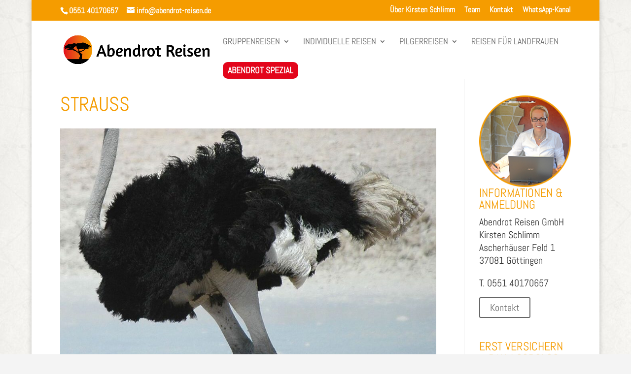

--- FILE ---
content_type: text/html; charset=UTF-8
request_url: https://www.abendrot-reisen.de/selbstfahrer/mietwagenrundreise-namibias-norden/attachment/strauss/
body_size: 18782
content:
<!DOCTYPE html>
<html lang="de">
<head>
	<meta charset="UTF-8" />
<meta http-equiv="X-UA-Compatible" content="IE=edge">
	<link rel="pingback" href="https://www.abendrot-reisen.de/xmlrpc.php" />

	<script type="text/javascript">
		document.documentElement.className = 'js';
	</script>

	<meta name='robots' content='index, follow, max-image-preview:large, max-snippet:-1, max-video-preview:-1' />
<script type="text/javascript">
			let jqueryParams=[],jQuery=function(r){return jqueryParams=[...jqueryParams,r],jQuery},$=function(r){return jqueryParams=[...jqueryParams,r],$};window.jQuery=jQuery,window.$=jQuery;let customHeadScripts=!1;jQuery.fn=jQuery.prototype={},$.fn=jQuery.prototype={},jQuery.noConflict=function(r){if(window.jQuery)return jQuery=window.jQuery,$=window.jQuery,customHeadScripts=!0,jQuery.noConflict},jQuery.ready=function(r){jqueryParams=[...jqueryParams,r]},$.ready=function(r){jqueryParams=[...jqueryParams,r]},jQuery.load=function(r){jqueryParams=[...jqueryParams,r]},$.load=function(r){jqueryParams=[...jqueryParams,r]},jQuery.fn.ready=function(r){jqueryParams=[...jqueryParams,r]},$.fn.ready=function(r){jqueryParams=[...jqueryParams,r]};</script>
	<!-- This site is optimized with the Yoast SEO plugin v25.6 - https://yoast.com/wordpress/plugins/seo/ -->
	<title>Strauß - Abendrot Reisen GmbH</title>
	<link rel="canonical" href="https://www.abendrot-reisen.de/selbstfahrer/mietwagenrundreise-namibias-norden/attachment/strauss/" />
	<meta property="og:locale" content="de_DE" />
	<meta property="og:type" content="article" />
	<meta property="og:title" content="Strauß - Abendrot Reisen GmbH" />
	<meta property="og:url" content="https://www.abendrot-reisen.de/selbstfahrer/mietwagenrundreise-namibias-norden/attachment/strauss/" />
	<meta property="og:site_name" content="Abendrot Reisen GmbH" />
	<meta property="article:publisher" content="https://www.facebook.com/AbendrotReisen/" />
	<meta property="og:image" content="https://www.abendrot-reisen.de/selbstfahrer/mietwagenrundreise-namibias-norden/attachment/strauss" />
	<meta property="og:image:width" content="939" />
	<meta property="og:image:height" content="1200" />
	<meta property="og:image:type" content="image/jpeg" />
	<meta name="twitter:card" content="summary_large_image" />
	<script type="application/ld+json" class="yoast-schema-graph">{"@context":"https://schema.org","@graph":[{"@type":"WebPage","@id":"https://www.abendrot-reisen.de/selbstfahrer/mietwagenrundreise-namibias-norden/attachment/strauss/","url":"https://www.abendrot-reisen.de/selbstfahrer/mietwagenrundreise-namibias-norden/attachment/strauss/","name":"Strauß - Abendrot Reisen GmbH","isPartOf":{"@id":"https://www.abendrot-reisen.de/#website"},"primaryImageOfPage":{"@id":"https://www.abendrot-reisen.de/selbstfahrer/mietwagenrundreise-namibias-norden/attachment/strauss/#primaryimage"},"image":{"@id":"https://www.abendrot-reisen.de/selbstfahrer/mietwagenrundreise-namibias-norden/attachment/strauss/#primaryimage"},"thumbnailUrl":"https://www.abendrot-reisen.de/wp-content/uploads/2016/04/Strauß.jpg","datePublished":"2016-04-11T09:05:22+00:00","breadcrumb":{"@id":"https://www.abendrot-reisen.de/selbstfahrer/mietwagenrundreise-namibias-norden/attachment/strauss/#breadcrumb"},"inLanguage":"de","potentialAction":[{"@type":"ReadAction","target":["https://www.abendrot-reisen.de/selbstfahrer/mietwagenrundreise-namibias-norden/attachment/strauss/"]}]},{"@type":"ImageObject","inLanguage":"de","@id":"https://www.abendrot-reisen.de/selbstfahrer/mietwagenrundreise-namibias-norden/attachment/strauss/#primaryimage","url":"https://www.abendrot-reisen.de/wp-content/uploads/2016/04/Strauß.jpg","contentUrl":"https://www.abendrot-reisen.de/wp-content/uploads/2016/04/Strauß.jpg","width":939,"height":1200},{"@type":"BreadcrumbList","@id":"https://www.abendrot-reisen.de/selbstfahrer/mietwagenrundreise-namibias-norden/attachment/strauss/#breadcrumb","itemListElement":[{"@type":"ListItem","position":1,"name":"Home","item":"https://www.abendrot-reisen.de/"},{"@type":"ListItem","position":2,"name":"Mietwagenrundreise Namibias Norden","item":"https://www.abendrot-reisen.de/selbstfahrer/mietwagenrundreise-namibias-norden/"},{"@type":"ListItem","position":3,"name":"Strauß"}]},{"@type":"WebSite","@id":"https://www.abendrot-reisen.de/#website","url":"https://www.abendrot-reisen.de/","name":"Abendrot Reisen GmbH","description":"Kirsten Schlimm","potentialAction":[{"@type":"SearchAction","target":{"@type":"EntryPoint","urlTemplate":"https://www.abendrot-reisen.de/?s={search_term_string}"},"query-input":{"@type":"PropertyValueSpecification","valueRequired":true,"valueName":"search_term_string"}}],"inLanguage":"de"}]}</script>
	<!-- / Yoast SEO plugin. -->



<link rel="alternate" type="application/rss+xml" title="Abendrot Reisen GmbH &raquo; Feed" href="https://www.abendrot-reisen.de/feed/" />
<link rel="alternate" type="application/rss+xml" title="Abendrot Reisen GmbH &raquo; Kommentar-Feed" href="https://www.abendrot-reisen.de/comments/feed/" />
<link id='omgf-preload-0' rel='preload' href='//www.abendrot-reisen.de/wp-content/uploads/omgf/et-builder-googlefonts-cached-88/abel-normal-latin-400.woff2?ver=1667844181' as='font' type='font/woff2' crossorigin />
<meta content="PW-DESIGN Wordpress Basic v.1.0.1" name="generator"/><link rel='stylesheet' id='wp-block-library-css' href='https://www.abendrot-reisen.de/wp-includes/css/dist/block-library/style.min.css?ver=6.8.2' type='text/css' media='all' />
<style id='wp-block-library-theme-inline-css' type='text/css'>
.wp-block-audio :where(figcaption){color:#555;font-size:13px;text-align:center}.is-dark-theme .wp-block-audio :where(figcaption){color:#ffffffa6}.wp-block-audio{margin:0 0 1em}.wp-block-code{border:1px solid #ccc;border-radius:4px;font-family:Menlo,Consolas,monaco,monospace;padding:.8em 1em}.wp-block-embed :where(figcaption){color:#555;font-size:13px;text-align:center}.is-dark-theme .wp-block-embed :where(figcaption){color:#ffffffa6}.wp-block-embed{margin:0 0 1em}.blocks-gallery-caption{color:#555;font-size:13px;text-align:center}.is-dark-theme .blocks-gallery-caption{color:#ffffffa6}:root :where(.wp-block-image figcaption){color:#555;font-size:13px;text-align:center}.is-dark-theme :root :where(.wp-block-image figcaption){color:#ffffffa6}.wp-block-image{margin:0 0 1em}.wp-block-pullquote{border-bottom:4px solid;border-top:4px solid;color:currentColor;margin-bottom:1.75em}.wp-block-pullquote cite,.wp-block-pullquote footer,.wp-block-pullquote__citation{color:currentColor;font-size:.8125em;font-style:normal;text-transform:uppercase}.wp-block-quote{border-left:.25em solid;margin:0 0 1.75em;padding-left:1em}.wp-block-quote cite,.wp-block-quote footer{color:currentColor;font-size:.8125em;font-style:normal;position:relative}.wp-block-quote:where(.has-text-align-right){border-left:none;border-right:.25em solid;padding-left:0;padding-right:1em}.wp-block-quote:where(.has-text-align-center){border:none;padding-left:0}.wp-block-quote.is-large,.wp-block-quote.is-style-large,.wp-block-quote:where(.is-style-plain){border:none}.wp-block-search .wp-block-search__label{font-weight:700}.wp-block-search__button{border:1px solid #ccc;padding:.375em .625em}:where(.wp-block-group.has-background){padding:1.25em 2.375em}.wp-block-separator.has-css-opacity{opacity:.4}.wp-block-separator{border:none;border-bottom:2px solid;margin-left:auto;margin-right:auto}.wp-block-separator.has-alpha-channel-opacity{opacity:1}.wp-block-separator:not(.is-style-wide):not(.is-style-dots){width:100px}.wp-block-separator.has-background:not(.is-style-dots){border-bottom:none;height:1px}.wp-block-separator.has-background:not(.is-style-wide):not(.is-style-dots){height:2px}.wp-block-table{margin:0 0 1em}.wp-block-table td,.wp-block-table th{word-break:normal}.wp-block-table :where(figcaption){color:#555;font-size:13px;text-align:center}.is-dark-theme .wp-block-table :where(figcaption){color:#ffffffa6}.wp-block-video :where(figcaption){color:#555;font-size:13px;text-align:center}.is-dark-theme .wp-block-video :where(figcaption){color:#ffffffa6}.wp-block-video{margin:0 0 1em}:root :where(.wp-block-template-part.has-background){margin-bottom:0;margin-top:0;padding:1.25em 2.375em}
</style>
<style id='global-styles-inline-css' type='text/css'>
:root{--wp--preset--aspect-ratio--square: 1;--wp--preset--aspect-ratio--4-3: 4/3;--wp--preset--aspect-ratio--3-4: 3/4;--wp--preset--aspect-ratio--3-2: 3/2;--wp--preset--aspect-ratio--2-3: 2/3;--wp--preset--aspect-ratio--16-9: 16/9;--wp--preset--aspect-ratio--9-16: 9/16;--wp--preset--color--black: #000000;--wp--preset--color--cyan-bluish-gray: #abb8c3;--wp--preset--color--white: #ffffff;--wp--preset--color--pale-pink: #f78da7;--wp--preset--color--vivid-red: #cf2e2e;--wp--preset--color--luminous-vivid-orange: #ff6900;--wp--preset--color--luminous-vivid-amber: #fcb900;--wp--preset--color--light-green-cyan: #7bdcb5;--wp--preset--color--vivid-green-cyan: #00d084;--wp--preset--color--pale-cyan-blue: #8ed1fc;--wp--preset--color--vivid-cyan-blue: #0693e3;--wp--preset--color--vivid-purple: #9b51e0;--wp--preset--gradient--vivid-cyan-blue-to-vivid-purple: linear-gradient(135deg,rgba(6,147,227,1) 0%,rgb(155,81,224) 100%);--wp--preset--gradient--light-green-cyan-to-vivid-green-cyan: linear-gradient(135deg,rgb(122,220,180) 0%,rgb(0,208,130) 100%);--wp--preset--gradient--luminous-vivid-amber-to-luminous-vivid-orange: linear-gradient(135deg,rgba(252,185,0,1) 0%,rgba(255,105,0,1) 100%);--wp--preset--gradient--luminous-vivid-orange-to-vivid-red: linear-gradient(135deg,rgba(255,105,0,1) 0%,rgb(207,46,46) 100%);--wp--preset--gradient--very-light-gray-to-cyan-bluish-gray: linear-gradient(135deg,rgb(238,238,238) 0%,rgb(169,184,195) 100%);--wp--preset--gradient--cool-to-warm-spectrum: linear-gradient(135deg,rgb(74,234,220) 0%,rgb(151,120,209) 20%,rgb(207,42,186) 40%,rgb(238,44,130) 60%,rgb(251,105,98) 80%,rgb(254,248,76) 100%);--wp--preset--gradient--blush-light-purple: linear-gradient(135deg,rgb(255,206,236) 0%,rgb(152,150,240) 100%);--wp--preset--gradient--blush-bordeaux: linear-gradient(135deg,rgb(254,205,165) 0%,rgb(254,45,45) 50%,rgb(107,0,62) 100%);--wp--preset--gradient--luminous-dusk: linear-gradient(135deg,rgb(255,203,112) 0%,rgb(199,81,192) 50%,rgb(65,88,208) 100%);--wp--preset--gradient--pale-ocean: linear-gradient(135deg,rgb(255,245,203) 0%,rgb(182,227,212) 50%,rgb(51,167,181) 100%);--wp--preset--gradient--electric-grass: linear-gradient(135deg,rgb(202,248,128) 0%,rgb(113,206,126) 100%);--wp--preset--gradient--midnight: linear-gradient(135deg,rgb(2,3,129) 0%,rgb(40,116,252) 100%);--wp--preset--font-size--small: 13px;--wp--preset--font-size--medium: 20px;--wp--preset--font-size--large: 36px;--wp--preset--font-size--x-large: 42px;--wp--preset--spacing--20: 0.44rem;--wp--preset--spacing--30: 0.67rem;--wp--preset--spacing--40: 1rem;--wp--preset--spacing--50: 1.5rem;--wp--preset--spacing--60: 2.25rem;--wp--preset--spacing--70: 3.38rem;--wp--preset--spacing--80: 5.06rem;--wp--preset--shadow--natural: 6px 6px 9px rgba(0, 0, 0, 0.2);--wp--preset--shadow--deep: 12px 12px 50px rgba(0, 0, 0, 0.4);--wp--preset--shadow--sharp: 6px 6px 0px rgba(0, 0, 0, 0.2);--wp--preset--shadow--outlined: 6px 6px 0px -3px rgba(255, 255, 255, 1), 6px 6px rgba(0, 0, 0, 1);--wp--preset--shadow--crisp: 6px 6px 0px rgba(0, 0, 0, 1);}:root { --wp--style--global--content-size: 823px;--wp--style--global--wide-size: 1080px; }:where(body) { margin: 0; }.wp-site-blocks > .alignleft { float: left; margin-right: 2em; }.wp-site-blocks > .alignright { float: right; margin-left: 2em; }.wp-site-blocks > .aligncenter { justify-content: center; margin-left: auto; margin-right: auto; }:where(.is-layout-flex){gap: 0.5em;}:where(.is-layout-grid){gap: 0.5em;}.is-layout-flow > .alignleft{float: left;margin-inline-start: 0;margin-inline-end: 2em;}.is-layout-flow > .alignright{float: right;margin-inline-start: 2em;margin-inline-end: 0;}.is-layout-flow > .aligncenter{margin-left: auto !important;margin-right: auto !important;}.is-layout-constrained > .alignleft{float: left;margin-inline-start: 0;margin-inline-end: 2em;}.is-layout-constrained > .alignright{float: right;margin-inline-start: 2em;margin-inline-end: 0;}.is-layout-constrained > .aligncenter{margin-left: auto !important;margin-right: auto !important;}.is-layout-constrained > :where(:not(.alignleft):not(.alignright):not(.alignfull)){max-width: var(--wp--style--global--content-size);margin-left: auto !important;margin-right: auto !important;}.is-layout-constrained > .alignwide{max-width: var(--wp--style--global--wide-size);}body .is-layout-flex{display: flex;}.is-layout-flex{flex-wrap: wrap;align-items: center;}.is-layout-flex > :is(*, div){margin: 0;}body .is-layout-grid{display: grid;}.is-layout-grid > :is(*, div){margin: 0;}body{padding-top: 0px;padding-right: 0px;padding-bottom: 0px;padding-left: 0px;}:root :where(.wp-element-button, .wp-block-button__link){background-color: #32373c;border-width: 0;color: #fff;font-family: inherit;font-size: inherit;line-height: inherit;padding: calc(0.667em + 2px) calc(1.333em + 2px);text-decoration: none;}.has-black-color{color: var(--wp--preset--color--black) !important;}.has-cyan-bluish-gray-color{color: var(--wp--preset--color--cyan-bluish-gray) !important;}.has-white-color{color: var(--wp--preset--color--white) !important;}.has-pale-pink-color{color: var(--wp--preset--color--pale-pink) !important;}.has-vivid-red-color{color: var(--wp--preset--color--vivid-red) !important;}.has-luminous-vivid-orange-color{color: var(--wp--preset--color--luminous-vivid-orange) !important;}.has-luminous-vivid-amber-color{color: var(--wp--preset--color--luminous-vivid-amber) !important;}.has-light-green-cyan-color{color: var(--wp--preset--color--light-green-cyan) !important;}.has-vivid-green-cyan-color{color: var(--wp--preset--color--vivid-green-cyan) !important;}.has-pale-cyan-blue-color{color: var(--wp--preset--color--pale-cyan-blue) !important;}.has-vivid-cyan-blue-color{color: var(--wp--preset--color--vivid-cyan-blue) !important;}.has-vivid-purple-color{color: var(--wp--preset--color--vivid-purple) !important;}.has-black-background-color{background-color: var(--wp--preset--color--black) !important;}.has-cyan-bluish-gray-background-color{background-color: var(--wp--preset--color--cyan-bluish-gray) !important;}.has-white-background-color{background-color: var(--wp--preset--color--white) !important;}.has-pale-pink-background-color{background-color: var(--wp--preset--color--pale-pink) !important;}.has-vivid-red-background-color{background-color: var(--wp--preset--color--vivid-red) !important;}.has-luminous-vivid-orange-background-color{background-color: var(--wp--preset--color--luminous-vivid-orange) !important;}.has-luminous-vivid-amber-background-color{background-color: var(--wp--preset--color--luminous-vivid-amber) !important;}.has-light-green-cyan-background-color{background-color: var(--wp--preset--color--light-green-cyan) !important;}.has-vivid-green-cyan-background-color{background-color: var(--wp--preset--color--vivid-green-cyan) !important;}.has-pale-cyan-blue-background-color{background-color: var(--wp--preset--color--pale-cyan-blue) !important;}.has-vivid-cyan-blue-background-color{background-color: var(--wp--preset--color--vivid-cyan-blue) !important;}.has-vivid-purple-background-color{background-color: var(--wp--preset--color--vivid-purple) !important;}.has-black-border-color{border-color: var(--wp--preset--color--black) !important;}.has-cyan-bluish-gray-border-color{border-color: var(--wp--preset--color--cyan-bluish-gray) !important;}.has-white-border-color{border-color: var(--wp--preset--color--white) !important;}.has-pale-pink-border-color{border-color: var(--wp--preset--color--pale-pink) !important;}.has-vivid-red-border-color{border-color: var(--wp--preset--color--vivid-red) !important;}.has-luminous-vivid-orange-border-color{border-color: var(--wp--preset--color--luminous-vivid-orange) !important;}.has-luminous-vivid-amber-border-color{border-color: var(--wp--preset--color--luminous-vivid-amber) !important;}.has-light-green-cyan-border-color{border-color: var(--wp--preset--color--light-green-cyan) !important;}.has-vivid-green-cyan-border-color{border-color: var(--wp--preset--color--vivid-green-cyan) !important;}.has-pale-cyan-blue-border-color{border-color: var(--wp--preset--color--pale-cyan-blue) !important;}.has-vivid-cyan-blue-border-color{border-color: var(--wp--preset--color--vivid-cyan-blue) !important;}.has-vivid-purple-border-color{border-color: var(--wp--preset--color--vivid-purple) !important;}.has-vivid-cyan-blue-to-vivid-purple-gradient-background{background: var(--wp--preset--gradient--vivid-cyan-blue-to-vivid-purple) !important;}.has-light-green-cyan-to-vivid-green-cyan-gradient-background{background: var(--wp--preset--gradient--light-green-cyan-to-vivid-green-cyan) !important;}.has-luminous-vivid-amber-to-luminous-vivid-orange-gradient-background{background: var(--wp--preset--gradient--luminous-vivid-amber-to-luminous-vivid-orange) !important;}.has-luminous-vivid-orange-to-vivid-red-gradient-background{background: var(--wp--preset--gradient--luminous-vivid-orange-to-vivid-red) !important;}.has-very-light-gray-to-cyan-bluish-gray-gradient-background{background: var(--wp--preset--gradient--very-light-gray-to-cyan-bluish-gray) !important;}.has-cool-to-warm-spectrum-gradient-background{background: var(--wp--preset--gradient--cool-to-warm-spectrum) !important;}.has-blush-light-purple-gradient-background{background: var(--wp--preset--gradient--blush-light-purple) !important;}.has-blush-bordeaux-gradient-background{background: var(--wp--preset--gradient--blush-bordeaux) !important;}.has-luminous-dusk-gradient-background{background: var(--wp--preset--gradient--luminous-dusk) !important;}.has-pale-ocean-gradient-background{background: var(--wp--preset--gradient--pale-ocean) !important;}.has-electric-grass-gradient-background{background: var(--wp--preset--gradient--electric-grass) !important;}.has-midnight-gradient-background{background: var(--wp--preset--gradient--midnight) !important;}.has-small-font-size{font-size: var(--wp--preset--font-size--small) !important;}.has-medium-font-size{font-size: var(--wp--preset--font-size--medium) !important;}.has-large-font-size{font-size: var(--wp--preset--font-size--large) !important;}.has-x-large-font-size{font-size: var(--wp--preset--font-size--x-large) !important;}
:where(.wp-block-post-template.is-layout-flex){gap: 1.25em;}:where(.wp-block-post-template.is-layout-grid){gap: 1.25em;}
:where(.wp-block-columns.is-layout-flex){gap: 2em;}:where(.wp-block-columns.is-layout-grid){gap: 2em;}
:root :where(.wp-block-pullquote){font-size: 1.5em;line-height: 1.6;}
</style>
<link rel='stylesheet' id='contact-form-7-css' href='https://www.abendrot-reisen.de/wp-content/plugins/contact-form-7/includes/css/styles.css?ver=6.1.1' type='text/css' media='all' />
<style id='divi-style-parent-inline-inline-css' type='text/css'>
/*!
Theme Name: Divi
Theme URI: http://www.elegantthemes.com/gallery/divi/
Version: 4.27.4
Description: Smart. Flexible. Beautiful. Divi is the most powerful theme in our collection.
Author: Elegant Themes
Author URI: http://www.elegantthemes.com
License: GNU General Public License v2
License URI: http://www.gnu.org/licenses/gpl-2.0.html
*/

a,abbr,acronym,address,applet,b,big,blockquote,body,center,cite,code,dd,del,dfn,div,dl,dt,em,fieldset,font,form,h1,h2,h3,h4,h5,h6,html,i,iframe,img,ins,kbd,label,legend,li,object,ol,p,pre,q,s,samp,small,span,strike,strong,sub,sup,tt,u,ul,var{margin:0;padding:0;border:0;outline:0;font-size:100%;-ms-text-size-adjust:100%;-webkit-text-size-adjust:100%;vertical-align:baseline;background:transparent}body{line-height:1}ol,ul{list-style:none}blockquote,q{quotes:none}blockquote:after,blockquote:before,q:after,q:before{content:"";content:none}blockquote{margin:20px 0 30px;border-left:5px solid;padding-left:20px}:focus{outline:0}del{text-decoration:line-through}pre{overflow:auto;padding:10px}figure{margin:0}table{border-collapse:collapse;border-spacing:0}article,aside,footer,header,hgroup,nav,section{display:block}body{font-family:Open Sans,Arial,sans-serif;font-size:14px;color:#666;background-color:#fff;line-height:1.7em;font-weight:500;-webkit-font-smoothing:antialiased;-moz-osx-font-smoothing:grayscale}body.page-template-page-template-blank-php #page-container{padding-top:0!important}body.et_cover_background{background-size:cover!important;background-position:top!important;background-repeat:no-repeat!important;background-attachment:fixed}a{color:#2ea3f2}a,a:hover{text-decoration:none}p{padding-bottom:1em}p:not(.has-background):last-of-type{padding-bottom:0}p.et_normal_padding{padding-bottom:1em}strong{font-weight:700}cite,em,i{font-style:italic}code,pre{font-family:Courier New,monospace;margin-bottom:10px}ins{text-decoration:none}sub,sup{height:0;line-height:1;position:relative;vertical-align:baseline}sup{bottom:.8em}sub{top:.3em}dl{margin:0 0 1.5em}dl dt{font-weight:700}dd{margin-left:1.5em}blockquote p{padding-bottom:0}embed,iframe,object,video{max-width:100%}h1,h2,h3,h4,h5,h6{color:#333;padding-bottom:10px;line-height:1em;font-weight:500}h1 a,h2 a,h3 a,h4 a,h5 a,h6 a{color:inherit}h1{font-size:30px}h2{font-size:26px}h3{font-size:22px}h4{font-size:18px}h5{font-size:16px}h6{font-size:14px}input{-webkit-appearance:none}input[type=checkbox]{-webkit-appearance:checkbox}input[type=radio]{-webkit-appearance:radio}input.text,input.title,input[type=email],input[type=password],input[type=tel],input[type=text],select,textarea{background-color:#fff;border:1px solid #bbb;padding:2px;color:#4e4e4e}input.text:focus,input.title:focus,input[type=text]:focus,select:focus,textarea:focus{border-color:#2d3940;color:#3e3e3e}input.text,input.title,input[type=text],select,textarea{margin:0}textarea{padding:4px}button,input,select,textarea{font-family:inherit}img{max-width:100%;height:auto}.clear{clear:both}br.clear{margin:0;padding:0}.pagination{clear:both}#et_search_icon:hover,.et-social-icon a:hover,.et_password_protected_form .et_submit_button,.form-submit .et_pb_buttontton.alt.disabled,.nav-single a,.posted_in a{color:#2ea3f2}.et-search-form,blockquote{border-color:#2ea3f2}#main-content{background-color:#fff}.container{width:80%;max-width:1080px;margin:auto;position:relative}body:not(.et-tb) #main-content .container,body:not(.et-tb-has-header) #main-content .container{padding-top:58px}.et_full_width_page #main-content .container:before{display:none}.main_title{margin-bottom:20px}.et_password_protected_form .et_submit_button:hover,.form-submit .et_pb_button:hover{background:rgba(0,0,0,.05)}.et_button_icon_visible .et_pb_button{padding-right:2em;padding-left:.7em}.et_button_icon_visible .et_pb_button:after{opacity:1;margin-left:0}.et_button_left .et_pb_button:hover:after{left:.15em}.et_button_left .et_pb_button:after{margin-left:0;left:1em}.et_button_icon_visible.et_button_left .et_pb_button,.et_button_left .et_pb_button:hover,.et_button_left .et_pb_module .et_pb_button:hover{padding-left:2em;padding-right:.7em}.et_button_icon_visible.et_button_left .et_pb_button:after,.et_button_left .et_pb_button:hover:after{left:.15em}.et_password_protected_form .et_submit_button:hover,.form-submit .et_pb_button:hover{padding:.3em 1em}.et_button_no_icon .et_pb_button:after{display:none}.et_button_no_icon.et_button_icon_visible.et_button_left .et_pb_button,.et_button_no_icon.et_button_left .et_pb_button:hover,.et_button_no_icon .et_pb_button,.et_button_no_icon .et_pb_button:hover{padding:.3em 1em!important}.et_button_custom_icon .et_pb_button:after{line-height:1.7em}.et_button_custom_icon.et_button_icon_visible .et_pb_button:after,.et_button_custom_icon .et_pb_button:hover:after{margin-left:.3em}#left-area .post_format-post-format-gallery .wp-block-gallery:first-of-type{padding:0;margin-bottom:-16px}.entry-content table:not(.variations){border:1px solid #eee;margin:0 0 15px;text-align:left;width:100%}.entry-content thead th,.entry-content tr th{color:#555;font-weight:700;padding:9px 24px}.entry-content tr td{border-top:1px solid #eee;padding:6px 24px}#left-area ul,.entry-content ul,.et-l--body ul,.et-l--footer ul,.et-l--header ul{list-style-type:disc;padding:0 0 23px 1em;line-height:26px}#left-area ol,.entry-content ol,.et-l--body ol,.et-l--footer ol,.et-l--header ol{list-style-type:decimal;list-style-position:inside;padding:0 0 23px;line-height:26px}#left-area ul li ul,.entry-content ul li ol{padding:2px 0 2px 20px}#left-area ol li ul,.entry-content ol li ol,.et-l--body ol li ol,.et-l--footer ol li ol,.et-l--header ol li ol{padding:2px 0 2px 35px}#left-area ul.wp-block-gallery{display:-webkit-box;display:-ms-flexbox;display:flex;-ms-flex-wrap:wrap;flex-wrap:wrap;list-style-type:none;padding:0}#left-area ul.products{padding:0!important;line-height:1.7!important;list-style:none!important}.gallery-item a{display:block}.gallery-caption,.gallery-item a{width:90%}#wpadminbar{z-index:100001}#left-area .post-meta{font-size:14px;padding-bottom:15px}#left-area .post-meta a{text-decoration:none;color:#666}#left-area .et_featured_image{padding-bottom:7px}.single .post{padding-bottom:25px}body.single .et_audio_content{margin-bottom:-6px}.nav-single a{text-decoration:none;color:#2ea3f2;font-size:14px;font-weight:400}.nav-previous{float:left}.nav-next{float:right}.et_password_protected_form p input{background-color:#eee;border:none!important;width:100%!important;border-radius:0!important;font-size:14px;color:#999!important;padding:16px!important;-webkit-box-sizing:border-box;box-sizing:border-box}.et_password_protected_form label{display:none}.et_password_protected_form .et_submit_button{font-family:inherit;display:block;float:right;margin:8px auto 0;cursor:pointer}.post-password-required p.nocomments.container{max-width:100%}.post-password-required p.nocomments.container:before{display:none}.aligncenter,div.post .new-post .aligncenter{display:block;margin-left:auto;margin-right:auto}.wp-caption{border:1px solid #ddd;text-align:center;background-color:#f3f3f3;margin-bottom:10px;max-width:96%;padding:8px}.wp-caption.alignleft{margin:0 30px 20px 0}.wp-caption.alignright{margin:0 0 20px 30px}.wp-caption img{margin:0;padding:0;border:0}.wp-caption p.wp-caption-text{font-size:12px;padding:0 4px 5px;margin:0}.alignright{float:right}.alignleft{float:left}img.alignleft{display:inline;float:left;margin-right:15px}img.alignright{display:inline;float:right;margin-left:15px}.page.et_pb_pagebuilder_layout #main-content{background-color:transparent}body #main-content .et_builder_inner_content>h1,body #main-content .et_builder_inner_content>h2,body #main-content .et_builder_inner_content>h3,body #main-content .et_builder_inner_content>h4,body #main-content .et_builder_inner_content>h5,body #main-content .et_builder_inner_content>h6{line-height:1.4em}body #main-content .et_builder_inner_content>p{line-height:1.7em}.wp-block-pullquote{margin:20px 0 30px}.wp-block-pullquote.has-background blockquote{border-left:none}.wp-block-group.has-background{padding:1.5em 1.5em .5em}@media (min-width:981px){#left-area{width:79.125%;padding-bottom:23px}#main-content .container:before{content:"";position:absolute;top:0;height:100%;width:1px;background-color:#e2e2e2}.et_full_width_page #left-area,.et_no_sidebar #left-area{float:none;width:100%!important}.et_full_width_page #left-area{padding-bottom:0}.et_no_sidebar #main-content .container:before{display:none}}@media (max-width:980px){#page-container{padding-top:80px}.et-tb #page-container,.et-tb-has-header #page-container{padding-top:0!important}#left-area,#sidebar{width:100%!important}#main-content .container:before{display:none!important}.et_full_width_page .et_gallery_item:nth-child(4n+1){clear:none}}@media print{#page-container{padding-top:0!important}}#wp-admin-bar-et-use-visual-builder a:before{font-family:ETmodules!important;content:"\e625";font-size:30px!important;width:28px;margin-top:-3px;color:#974df3!important}#wp-admin-bar-et-use-visual-builder:hover a:before{color:#fff!important}#wp-admin-bar-et-use-visual-builder:hover a,#wp-admin-bar-et-use-visual-builder a:hover{transition:background-color .5s ease;-webkit-transition:background-color .5s ease;-moz-transition:background-color .5s ease;background-color:#7e3bd0!important;color:#fff!important}* html .clearfix,:first-child+html .clearfix{zoom:1}.iphone .et_pb_section_video_bg video::-webkit-media-controls-start-playback-button{display:none!important;-webkit-appearance:none}.et_mobile_device .et_pb_section_parallax .et_pb_parallax_css{background-attachment:scroll}.et-social-facebook a.icon:before{content:"\e093"}.et-social-twitter a.icon:before{content:"\e094"}.et-social-google-plus a.icon:before{content:"\e096"}.et-social-instagram a.icon:before{content:"\e09a"}.et-social-rss a.icon:before{content:"\e09e"}.ai1ec-single-event:after{content:" ";display:table;clear:both}.evcal_event_details .evcal_evdata_cell .eventon_details_shading_bot.eventon_details_shading_bot{z-index:3}.wp-block-divi-layout{margin-bottom:1em}*{-webkit-box-sizing:border-box;box-sizing:border-box}#et-info-email:before,#et-info-phone:before,#et_search_icon:before,.comment-reply-link:after,.et-cart-info span:before,.et-pb-arrow-next:before,.et-pb-arrow-prev:before,.et-social-icon a:before,.et_audio_container .mejs-playpause-button button:before,.et_audio_container .mejs-volume-button button:before,.et_overlay:before,.et_password_protected_form .et_submit_button:after,.et_pb_button:after,.et_pb_contact_reset:after,.et_pb_contact_submit:after,.et_pb_font_icon:before,.et_pb_newsletter_button:after,.et_pb_pricing_table_button:after,.et_pb_promo_button:after,.et_pb_testimonial:before,.et_pb_toggle_title:before,.form-submit .et_pb_button:after,.mobile_menu_bar:before,a.et_pb_more_button:after{font-family:ETmodules!important;speak:none;font-style:normal;font-weight:400;-webkit-font-feature-settings:normal;font-feature-settings:normal;font-variant:normal;text-transform:none;line-height:1;-webkit-font-smoothing:antialiased;-moz-osx-font-smoothing:grayscale;text-shadow:0 0;direction:ltr}.et-pb-icon,.et_pb_custom_button_icon.et_pb_button:after,.et_pb_login .et_pb_custom_button_icon.et_pb_button:after,.et_pb_woo_custom_button_icon .button.et_pb_custom_button_icon.et_pb_button:after,.et_pb_woo_custom_button_icon .button.et_pb_custom_button_icon.et_pb_button:hover:after{content:attr(data-icon)}.et-pb-icon{font-family:ETmodules;speak:none;font-weight:400;-webkit-font-feature-settings:normal;font-feature-settings:normal;font-variant:normal;text-transform:none;line-height:1;-webkit-font-smoothing:antialiased;font-size:96px;font-style:normal;display:inline-block;-webkit-box-sizing:border-box;box-sizing:border-box;direction:ltr}#et-ajax-saving{display:none;-webkit-transition:background .3s,-webkit-box-shadow .3s;transition:background .3s,-webkit-box-shadow .3s;transition:background .3s,box-shadow .3s;transition:background .3s,box-shadow .3s,-webkit-box-shadow .3s;-webkit-box-shadow:rgba(0,139,219,.247059) 0 0 60px;box-shadow:0 0 60px rgba(0,139,219,.247059);position:fixed;top:50%;left:50%;width:50px;height:50px;background:#fff;border-radius:50px;margin:-25px 0 0 -25px;z-index:999999;text-align:center}#et-ajax-saving img{margin:9px}.et-safe-mode-indicator,.et-safe-mode-indicator:focus,.et-safe-mode-indicator:hover{-webkit-box-shadow:0 5px 10px rgba(41,196,169,.15);box-shadow:0 5px 10px rgba(41,196,169,.15);background:#29c4a9;color:#fff;font-size:14px;font-weight:600;padding:12px;line-height:16px;border-radius:3px;position:fixed;bottom:30px;right:30px;z-index:999999;text-decoration:none;font-family:Open Sans,sans-serif;-webkit-font-smoothing:antialiased;-moz-osx-font-smoothing:grayscale}.et_pb_button{font-size:20px;font-weight:500;padding:.3em 1em;line-height:1.7em!important;background-color:transparent;background-size:cover;background-position:50%;background-repeat:no-repeat;border:2px solid;border-radius:3px;-webkit-transition-duration:.2s;transition-duration:.2s;-webkit-transition-property:all!important;transition-property:all!important}.et_pb_button,.et_pb_button_inner{position:relative}.et_pb_button:hover,.et_pb_module .et_pb_button:hover{border:2px solid transparent;padding:.3em 2em .3em .7em}.et_pb_button:hover{background-color:hsla(0,0%,100%,.2)}.et_pb_bg_layout_light.et_pb_button:hover,.et_pb_bg_layout_light .et_pb_button:hover{background-color:rgba(0,0,0,.05)}.et_pb_button:after,.et_pb_button:before{font-size:32px;line-height:1em;content:"\35";opacity:0;position:absolute;margin-left:-1em;-webkit-transition:all .2s;transition:all .2s;text-transform:none;-webkit-font-feature-settings:"kern" off;font-feature-settings:"kern" off;font-variant:none;font-style:normal;font-weight:400;text-shadow:none}.et_pb_button.et_hover_enabled:hover:after,.et_pb_button.et_pb_hovered:hover:after{-webkit-transition:none!important;transition:none!important}.et_pb_button:before{display:none}.et_pb_button:hover:after{opacity:1;margin-left:0}.et_pb_column_1_3 h1,.et_pb_column_1_4 h1,.et_pb_column_1_5 h1,.et_pb_column_1_6 h1,.et_pb_column_2_5 h1{font-size:26px}.et_pb_column_1_3 h2,.et_pb_column_1_4 h2,.et_pb_column_1_5 h2,.et_pb_column_1_6 h2,.et_pb_column_2_5 h2{font-size:23px}.et_pb_column_1_3 h3,.et_pb_column_1_4 h3,.et_pb_column_1_5 h3,.et_pb_column_1_6 h3,.et_pb_column_2_5 h3{font-size:20px}.et_pb_column_1_3 h4,.et_pb_column_1_4 h4,.et_pb_column_1_5 h4,.et_pb_column_1_6 h4,.et_pb_column_2_5 h4{font-size:18px}.et_pb_column_1_3 h5,.et_pb_column_1_4 h5,.et_pb_column_1_5 h5,.et_pb_column_1_6 h5,.et_pb_column_2_5 h5{font-size:16px}.et_pb_column_1_3 h6,.et_pb_column_1_4 h6,.et_pb_column_1_5 h6,.et_pb_column_1_6 h6,.et_pb_column_2_5 h6{font-size:15px}.et_pb_bg_layout_dark,.et_pb_bg_layout_dark h1,.et_pb_bg_layout_dark h2,.et_pb_bg_layout_dark h3,.et_pb_bg_layout_dark h4,.et_pb_bg_layout_dark h5,.et_pb_bg_layout_dark h6{color:#fff!important}.et_pb_module.et_pb_text_align_left{text-align:left}.et_pb_module.et_pb_text_align_center{text-align:center}.et_pb_module.et_pb_text_align_right{text-align:right}.et_pb_module.et_pb_text_align_justified{text-align:justify}.clearfix:after{visibility:hidden;display:block;font-size:0;content:" ";clear:both;height:0}.et_pb_bg_layout_light .et_pb_more_button{color:#2ea3f2}.et_builder_inner_content{position:relative;z-index:1}header .et_builder_inner_content{z-index:2}.et_pb_css_mix_blend_mode_passthrough{mix-blend-mode:unset!important}.et_pb_image_container{margin:-20px -20px 29px}.et_pb_module_inner{position:relative}.et_hover_enabled_preview{z-index:2}.et_hover_enabled:hover{position:relative;z-index:2}.et_pb_all_tabs,.et_pb_module,.et_pb_posts_nav a,.et_pb_tab,.et_pb_with_background{position:relative;background-size:cover;background-position:50%;background-repeat:no-repeat}.et_pb_background_mask,.et_pb_background_pattern{bottom:0;left:0;position:absolute;right:0;top:0}.et_pb_background_mask{background-size:calc(100% + 2px) calc(100% + 2px);background-repeat:no-repeat;background-position:50%;overflow:hidden}.et_pb_background_pattern{background-position:0 0;background-repeat:repeat}.et_pb_with_border{position:relative;border:0 solid #333}.post-password-required .et_pb_row{padding:0;width:100%}.post-password-required .et_password_protected_form{min-height:0}body.et_pb_pagebuilder_layout.et_pb_show_title .post-password-required .et_password_protected_form h1,body:not(.et_pb_pagebuilder_layout) .post-password-required .et_password_protected_form h1{display:none}.et_pb_no_bg{padding:0!important}.et_overlay.et_pb_inline_icon:before,.et_pb_inline_icon:before{content:attr(data-icon)}.et_pb_more_button{color:inherit;text-shadow:none;text-decoration:none;display:inline-block;margin-top:20px}.et_parallax_bg_wrap{overflow:hidden;position:absolute;top:0;right:0;bottom:0;left:0}.et_parallax_bg{background-repeat:no-repeat;background-position:top;background-size:cover;position:absolute;bottom:0;left:0;width:100%;height:100%;display:block}.et_parallax_bg.et_parallax_bg__hover,.et_parallax_bg.et_parallax_bg_phone,.et_parallax_bg.et_parallax_bg_tablet,.et_parallax_gradient.et_parallax_gradient__hover,.et_parallax_gradient.et_parallax_gradient_phone,.et_parallax_gradient.et_parallax_gradient_tablet,.et_pb_section_parallax_hover:hover .et_parallax_bg:not(.et_parallax_bg__hover),.et_pb_section_parallax_hover:hover .et_parallax_gradient:not(.et_parallax_gradient__hover){display:none}.et_pb_section_parallax_hover:hover .et_parallax_bg.et_parallax_bg__hover,.et_pb_section_parallax_hover:hover .et_parallax_gradient.et_parallax_gradient__hover{display:block}.et_parallax_gradient{bottom:0;display:block;left:0;position:absolute;right:0;top:0}.et_pb_module.et_pb_section_parallax,.et_pb_posts_nav a.et_pb_section_parallax,.et_pb_tab.et_pb_section_parallax{position:relative}.et_pb_section_parallax .et_pb_parallax_css,.et_pb_slides .et_parallax_bg.et_pb_parallax_css{background-attachment:fixed}body.et-bfb .et_pb_section_parallax .et_pb_parallax_css,body.et-bfb .et_pb_slides .et_parallax_bg.et_pb_parallax_css{background-attachment:scroll;bottom:auto}.et_pb_section_parallax.et_pb_column .et_pb_module,.et_pb_section_parallax.et_pb_row .et_pb_column,.et_pb_section_parallax.et_pb_row .et_pb_module{z-index:9;position:relative}.et_pb_more_button:hover:after{opacity:1;margin-left:0}.et_pb_preload .et_pb_section_video_bg,.et_pb_preload>div{visibility:hidden}.et_pb_preload,.et_pb_section.et_pb_section_video.et_pb_preload{position:relative;background:#464646!important}.et_pb_preload:before{content:"";position:absolute;top:50%;left:50%;background:url(https://www.abendrot-reisen.de/wp-content/themes/Divi/includes/builder/styles/images/preloader.gif) no-repeat;border-radius:32px;width:32px;height:32px;margin:-16px 0 0 -16px}.box-shadow-overlay{position:absolute;top:0;left:0;width:100%;height:100%;z-index:10;pointer-events:none}.et_pb_section>.box-shadow-overlay~.et_pb_row{z-index:11}body.safari .section_has_divider{will-change:transform}.et_pb_row>.box-shadow-overlay{z-index:8}.has-box-shadow-overlay{position:relative}.et_clickable{cursor:pointer}.screen-reader-text{border:0;clip:rect(1px,1px,1px,1px);-webkit-clip-path:inset(50%);clip-path:inset(50%);height:1px;margin:-1px;overflow:hidden;padding:0;position:absolute!important;width:1px;word-wrap:normal!important}.et_multi_view_hidden,.et_multi_view_hidden_image{display:none!important}@keyframes multi-view-image-fade{0%{opacity:0}10%{opacity:.1}20%{opacity:.2}30%{opacity:.3}40%{opacity:.4}50%{opacity:.5}60%{opacity:.6}70%{opacity:.7}80%{opacity:.8}90%{opacity:.9}to{opacity:1}}.et_multi_view_image__loading{visibility:hidden}.et_multi_view_image__loaded{-webkit-animation:multi-view-image-fade .5s;animation:multi-view-image-fade .5s}#et-pb-motion-effects-offset-tracker{visibility:hidden!important;opacity:0;position:absolute;top:0;left:0}.et-pb-before-scroll-animation{opacity:0}header.et-l.et-l--header:after{clear:both;display:block;content:""}.et_pb_module{-webkit-animation-timing-function:linear;animation-timing-function:linear;-webkit-animation-duration:.2s;animation-duration:.2s}@-webkit-keyframes fadeBottom{0%{opacity:0;-webkit-transform:translateY(10%);transform:translateY(10%)}to{opacity:1;-webkit-transform:translateY(0);transform:translateY(0)}}@keyframes fadeBottom{0%{opacity:0;-webkit-transform:translateY(10%);transform:translateY(10%)}to{opacity:1;-webkit-transform:translateY(0);transform:translateY(0)}}@-webkit-keyframes fadeLeft{0%{opacity:0;-webkit-transform:translateX(-10%);transform:translateX(-10%)}to{opacity:1;-webkit-transform:translateX(0);transform:translateX(0)}}@keyframes fadeLeft{0%{opacity:0;-webkit-transform:translateX(-10%);transform:translateX(-10%)}to{opacity:1;-webkit-transform:translateX(0);transform:translateX(0)}}@-webkit-keyframes fadeRight{0%{opacity:0;-webkit-transform:translateX(10%);transform:translateX(10%)}to{opacity:1;-webkit-transform:translateX(0);transform:translateX(0)}}@keyframes fadeRight{0%{opacity:0;-webkit-transform:translateX(10%);transform:translateX(10%)}to{opacity:1;-webkit-transform:translateX(0);transform:translateX(0)}}@-webkit-keyframes fadeTop{0%{opacity:0;-webkit-transform:translateY(-10%);transform:translateY(-10%)}to{opacity:1;-webkit-transform:translateX(0);transform:translateX(0)}}@keyframes fadeTop{0%{opacity:0;-webkit-transform:translateY(-10%);transform:translateY(-10%)}to{opacity:1;-webkit-transform:translateX(0);transform:translateX(0)}}@-webkit-keyframes fadeIn{0%{opacity:0}to{opacity:1}}@keyframes fadeIn{0%{opacity:0}to{opacity:1}}.et-waypoint:not(.et_pb_counters){opacity:0}@media (min-width:981px){.et_pb_section.et_section_specialty div.et_pb_row .et_pb_column .et_pb_column .et_pb_module.et-last-child,.et_pb_section.et_section_specialty div.et_pb_row .et_pb_column .et_pb_column .et_pb_module:last-child,.et_pb_section.et_section_specialty div.et_pb_row .et_pb_column .et_pb_row_inner .et_pb_column .et_pb_module.et-last-child,.et_pb_section.et_section_specialty div.et_pb_row .et_pb_column .et_pb_row_inner .et_pb_column .et_pb_module:last-child,.et_pb_section div.et_pb_row .et_pb_column .et_pb_module.et-last-child,.et_pb_section div.et_pb_row .et_pb_column .et_pb_module:last-child{margin-bottom:0}}@media (max-width:980px){.et_overlay.et_pb_inline_icon_tablet:before,.et_pb_inline_icon_tablet:before{content:attr(data-icon-tablet)}.et_parallax_bg.et_parallax_bg_tablet_exist,.et_parallax_gradient.et_parallax_gradient_tablet_exist{display:none}.et_parallax_bg.et_parallax_bg_tablet,.et_parallax_gradient.et_parallax_gradient_tablet{display:block}.et_pb_column .et_pb_module{margin-bottom:30px}.et_pb_row .et_pb_column .et_pb_module.et-last-child,.et_pb_row .et_pb_column .et_pb_module:last-child,.et_section_specialty .et_pb_row .et_pb_column .et_pb_module.et-last-child,.et_section_specialty .et_pb_row .et_pb_column .et_pb_module:last-child{margin-bottom:0}.et_pb_more_button{display:inline-block!important}.et_pb_bg_layout_light_tablet.et_pb_button,.et_pb_bg_layout_light_tablet.et_pb_module.et_pb_button,.et_pb_bg_layout_light_tablet .et_pb_more_button{color:#2ea3f2}.et_pb_bg_layout_light_tablet .et_pb_forgot_password a{color:#666}.et_pb_bg_layout_light_tablet h1,.et_pb_bg_layout_light_tablet h2,.et_pb_bg_layout_light_tablet h3,.et_pb_bg_layout_light_tablet h4,.et_pb_bg_layout_light_tablet h5,.et_pb_bg_layout_light_tablet h6{color:#333!important}.et_pb_module .et_pb_bg_layout_light_tablet.et_pb_button{color:#2ea3f2!important}.et_pb_bg_layout_light_tablet{color:#666!important}.et_pb_bg_layout_dark_tablet,.et_pb_bg_layout_dark_tablet h1,.et_pb_bg_layout_dark_tablet h2,.et_pb_bg_layout_dark_tablet h3,.et_pb_bg_layout_dark_tablet h4,.et_pb_bg_layout_dark_tablet h5,.et_pb_bg_layout_dark_tablet h6{color:#fff!important}.et_pb_bg_layout_dark_tablet.et_pb_button,.et_pb_bg_layout_dark_tablet.et_pb_module.et_pb_button,.et_pb_bg_layout_dark_tablet .et_pb_more_button{color:inherit}.et_pb_bg_layout_dark_tablet .et_pb_forgot_password a{color:#fff}.et_pb_module.et_pb_text_align_left-tablet{text-align:left}.et_pb_module.et_pb_text_align_center-tablet{text-align:center}.et_pb_module.et_pb_text_align_right-tablet{text-align:right}.et_pb_module.et_pb_text_align_justified-tablet{text-align:justify}}@media (max-width:767px){.et_pb_more_button{display:inline-block!important}.et_overlay.et_pb_inline_icon_phone:before,.et_pb_inline_icon_phone:before{content:attr(data-icon-phone)}.et_parallax_bg.et_parallax_bg_phone_exist,.et_parallax_gradient.et_parallax_gradient_phone_exist{display:none}.et_parallax_bg.et_parallax_bg_phone,.et_parallax_gradient.et_parallax_gradient_phone{display:block}.et-hide-mobile{display:none!important}.et_pb_bg_layout_light_phone.et_pb_button,.et_pb_bg_layout_light_phone.et_pb_module.et_pb_button,.et_pb_bg_layout_light_phone .et_pb_more_button{color:#2ea3f2}.et_pb_bg_layout_light_phone .et_pb_forgot_password a{color:#666}.et_pb_bg_layout_light_phone h1,.et_pb_bg_layout_light_phone h2,.et_pb_bg_layout_light_phone h3,.et_pb_bg_layout_light_phone h4,.et_pb_bg_layout_light_phone h5,.et_pb_bg_layout_light_phone h6{color:#333!important}.et_pb_module .et_pb_bg_layout_light_phone.et_pb_button{color:#2ea3f2!important}.et_pb_bg_layout_light_phone{color:#666!important}.et_pb_bg_layout_dark_phone,.et_pb_bg_layout_dark_phone h1,.et_pb_bg_layout_dark_phone h2,.et_pb_bg_layout_dark_phone h3,.et_pb_bg_layout_dark_phone h4,.et_pb_bg_layout_dark_phone h5,.et_pb_bg_layout_dark_phone h6{color:#fff!important}.et_pb_bg_layout_dark_phone.et_pb_button,.et_pb_bg_layout_dark_phone.et_pb_module.et_pb_button,.et_pb_bg_layout_dark_phone .et_pb_more_button{color:inherit}.et_pb_module .et_pb_bg_layout_dark_phone.et_pb_button{color:#fff!important}.et_pb_bg_layout_dark_phone .et_pb_forgot_password a{color:#fff}.et_pb_module.et_pb_text_align_left-phone{text-align:left}.et_pb_module.et_pb_text_align_center-phone{text-align:center}.et_pb_module.et_pb_text_align_right-phone{text-align:right}.et_pb_module.et_pb_text_align_justified-phone{text-align:justify}}@media (max-width:479px){a.et_pb_more_button{display:block}}@media (min-width:768px) and (max-width:980px){[data-et-multi-view-load-tablet-hidden=true]:not(.et_multi_view_swapped){display:none!important}}@media (max-width:767px){[data-et-multi-view-load-phone-hidden=true]:not(.et_multi_view_swapped){display:none!important}}.et_pb_menu.et_pb_menu--style-inline_centered_logo .et_pb_menu__menu nav ul{-webkit-box-pack:center;-ms-flex-pack:center;justify-content:center}@-webkit-keyframes multi-view-image-fade{0%{-webkit-transform:scale(1);transform:scale(1);opacity:1}50%{-webkit-transform:scale(1.01);transform:scale(1.01);opacity:1}to{-webkit-transform:scale(1);transform:scale(1);opacity:1}}
</style>
<link rel='stylesheet' id='divi-dynamic-css' href='https://www.abendrot-reisen.de/wp-content/et-cache/1018/et-divi-dynamic-1018.css?ver=1733295101' type='text/css' media='all' />
<link rel='stylesheet' id='et-builder-googlefonts-cached-css' href='//www.abendrot-reisen.de/wp-content/uploads/omgf/et-builder-googlefonts-cached-88/et-builder-googlefonts-cached-88.css?ver=1667844181' type='text/css' media='all' />
<link rel='stylesheet' id='divi-style-css' href='https://www.abendrot-reisen.de/wp-content/themes/PW-DESIGN-Wordpress-Basic/style.css?ver=4.27.4' type='text/css' media='all' />
<link rel="https://api.w.org/" href="https://www.abendrot-reisen.de/wp-json/" /><link rel="alternate" title="JSON" type="application/json" href="https://www.abendrot-reisen.de/wp-json/wp/v2/media/1018" /><link rel="EditURI" type="application/rsd+xml" title="RSD" href="https://www.abendrot-reisen.de/xmlrpc.php?rsd" />
<meta name="generator" content="WordPress 6.8.2" />
<link rel='shortlink' href='https://www.abendrot-reisen.de/?p=1018' />
<link rel="alternate" title="oEmbed (JSON)" type="application/json+oembed" href="https://www.abendrot-reisen.de/wp-json/oembed/1.0/embed?url=https%3A%2F%2Fwww.abendrot-reisen.de%2Fselbstfahrer%2Fmietwagenrundreise-namibias-norden%2Fattachment%2Fstrauss%2F" />
<link rel="alternate" title="oEmbed (XML)" type="text/xml+oembed" href="https://www.abendrot-reisen.de/wp-json/oembed/1.0/embed?url=https%3A%2F%2Fwww.abendrot-reisen.de%2Fselbstfahrer%2Fmietwagenrundreise-namibias-norden%2Fattachment%2Fstrauss%2F&#038;format=xml" />
<meta name="viewport" content="width=device-width, initial-scale=1.0, maximum-scale=1.0, user-scalable=0" /><style type="text/css" id="custom-background-css">
body.custom-background { background-color: #f4f4f4; background-image: url("https://www.abendrot-reisen.de/wp-content/uploads/2023/02/abendrot-reisen-hg10.jpg"); background-position: left top; background-size: auto; background-repeat: repeat; background-attachment: fixed; }
</style>
	<link rel="icon" href="https://www.abendrot-reisen.de/wp-content/uploads/2019/09/cropped-Abendrot-Reisen_Logo_RGB-150dpi-ohne-32x32.png" sizes="32x32" />
<link rel="icon" href="https://www.abendrot-reisen.de/wp-content/uploads/2019/09/cropped-Abendrot-Reisen_Logo_RGB-150dpi-ohne-192x192.png" sizes="192x192" />
<link rel="apple-touch-icon" href="https://www.abendrot-reisen.de/wp-content/uploads/2019/09/cropped-Abendrot-Reisen_Logo_RGB-150dpi-ohne-180x180.png" />
<meta name="msapplication-TileImage" content="https://www.abendrot-reisen.de/wp-content/uploads/2019/09/cropped-Abendrot-Reisen_Logo_RGB-150dpi-ohne-270x270.png" />
<link rel="stylesheet" id="et-divi-customizer-global-cached-inline-styles" href="https://www.abendrot-reisen.de/wp-content/et-cache/global/et-divi-customizer-global.min.css?ver=1733221321" /><style id="et-critical-inline-css"></style>
</head>
<body class="attachment wp-singular attachment-template-default single single-attachment postid-1018 attachmentid-1018 attachment-jpeg custom-background wp-theme-Divi wp-child-theme-PW-DESIGN-Wordpress-Basic et_pb_button_helper_class et_fixed_nav et_show_nav et_secondary_nav_enabled et_secondary_nav_two_panels et_primary_nav_dropdown_animation_fade et_secondary_nav_dropdown_animation_fade et_header_style_left et_pb_footer_columns3 et_boxed_layout et_pb_gutter et_pb_gutters3 et_smooth_scroll et_right_sidebar et_divi_theme et-db">
	<div id="page-container">

					<div id="top-header">
			<div class="container clearfix">

			
				<div id="et-info">
									<span id="et-info-phone">0551 40170657</span>
				
									<a href="mailto:info@abendrot-reisen.de"><span id="et-info-email">info@abendrot-reisen.de</span></a>
				
								</div>

			
				<div id="et-secondary-menu">
				<ul id="et-secondary-nav" class="menu"><li class="menu-item menu-item-type-post_type menu-item-object-page menu-item-122"><a href="https://www.abendrot-reisen.de/ueber-kirsten-schlimm/">Über Kirsten Schlimm</a></li>
<li class="menu-item menu-item-type-post_type menu-item-object-page menu-item-4434"><a href="https://www.abendrot-reisen.de/team/">Team</a></li>
<li class="menu-item menu-item-type-post_type menu-item-object-page menu-item-4430"><a href="https://www.abendrot-reisen.de/kontakt-2/">Kontakt</a></li>
<li class="menu-item menu-item-type-custom menu-item-object-custom menu-item-6203"><a target="_blank" href="https://whatsapp.com/channel/0029VasWrYPHAdNMUeXTxQ3Q">WhatsApp-Kanal</a></li>
</ul>				</div>

			</div>
		</div>
		
	
			<header id="main-header" data-height-onload="70">
			<div class="container clearfix et_menu_container">
							<div class="logo_container">
					<span class="logo_helper"></span>
					<a href="https://www.abendrot-reisen.de/">
						<img src="https://www.abendrot-reisen.de/wp-content/uploads/2019/02/Abendrot-Reisen_Logo.png" width="93" height="43" alt="Abendrot Reisen GmbH" id="logo" data-height-percentage="70" />
					</a>
				</div>
							<div id="et-top-navigation" data-height="70" data-fixed-height="70">
											<nav id="top-menu-nav">
						<ul id="top-menu" class="nav"><li id="menu-item-4391" class="mega-menu menu-item menu-item-type-post_type menu-item-object-page menu-item-has-children menu-item-4391"><a href="https://www.abendrot-reisen.de/gruppenreisen/">Gruppenreisen</a>
<ul class="sub-menu">
	<li id="menu-item-4697" class="no-menu menu-item menu-item-type-custom menu-item-object-custom menu-item-has-children menu-item-4697"><a href="#">Spalte 1</a>
	<ul class="sub-menu">
		<li id="menu-item-2335" class="menu-item menu-item-type-post_type menu-item-object-post menu-item-2335"><a href="https://www.abendrot-reisen.de/gruppenreisen/genussreise-apulien/">Apulien Genussreise</a></li>
		<li id="menu-item-4918" class="menu-item menu-item-type-post_type menu-item-object-post menu-item-4918"><a href="https://www.abendrot-reisen.de/gruppenreisen/baltikum/">Baltikum</a></li>
		<li id="menu-item-5640" class="menu-item menu-item-type-post_type menu-item-object-post menu-item-5640"><a href="https://www.abendrot-reisen.de/gruppenreisen/champagne/">Champagne</a></li>
		<li id="menu-item-1630" class="menu-item menu-item-type-post_type menu-item-object-post menu-item-1630"><a href="https://www.abendrot-reisen.de/gruppenreisen/verzaubertes-cornwall-2/">Cornwall</a></li>
		<li id="menu-item-5963" class="menu-item menu-item-type-post_type menu-item-object-post menu-item-5963"><a href="https://www.abendrot-reisen.de/europa/daenemark-und-schweden/">Dänemark und Schweden</a></li>
		<li id="menu-item-2886" class="menu-item menu-item-type-post_type menu-item-object-post menu-item-2886"><a href="https://www.abendrot-reisen.de/europa/griechenland-auf-den-spuren-des-apostel-paulus/">Griechenland</a></li>
		<li id="menu-item-2884" class="menu-item menu-item-type-post_type menu-item-object-post menu-item-2884"><a href="https://www.abendrot-reisen.de/europa/rundreise-peloponnes-perle-der-antike/">Griechenland &#8211; Peloponnes</a></li>
		<li id="menu-item-6044" class="menu-item menu-item-type-post_type menu-item-object-post menu-item-6044"><a href="https://www.abendrot-reisen.de/europa/irland/">Irland</a></li>
		<li id="menu-item-2879" class="menu-item menu-item-type-post_type menu-item-object-post menu-item-2879"><a href="https://www.abendrot-reisen.de/israel/kultur-und-begegnungsreise-israel/">Israel Kultur- und Begegnungsreise</a></li>
		<li id="menu-item-2881" class="menu-item menu-item-type-post_type menu-item-object-post menu-item-2881"><a href="https://www.abendrot-reisen.de/gruppenreisen/wanderreise-israel/">Israel Wanderreise</a></li>
		<li id="menu-item-4289" class="menu-item menu-item-type-post_type menu-item-object-post menu-item-4289"><a href="https://www.abendrot-reisen.de/gruppenreisen/mythos-land-und-leute-in-kalabrien/">Kalabrien</a></li>
	</ul>
</li>
	<li id="menu-item-4698" class="no-menu menu-item menu-item-type-custom menu-item-object-custom menu-item-has-children menu-item-4698"><a href="#">Spalte 2</a>
	<ul class="sub-menu">
		<li id="menu-item-2888" class="menu-item menu-item-type-post_type menu-item-object-post menu-item-2888"><a href="https://www.abendrot-reisen.de/europa/kreta-rundreise/">Kreta Rundreise</a></li>
		<li id="menu-item-4702" class="menu-item menu-item-type-post_type menu-item-object-post menu-item-4702"><a href="https://www.abendrot-reisen.de/europa/kykladen-inselhuepfen-naxos-paros-delos-mykonos-santorini/">Kykladen-„Inselhüpfen“ (Naxos – Paros – Delos – Mykonos – Santorini)</a></li>
		<li id="menu-item-4262" class="menu-item menu-item-type-post_type menu-item-object-post menu-item-4262"><a href="https://www.abendrot-reisen.de/gruppenreisen/kroatien-insel-hvar/">Kroatien – Insel Hvar</a></li>
		<li id="menu-item-5272" class="menu-item menu-item-type-post_type menu-item-object-post menu-item-5272"><a href="https://www.abendrot-reisen.de/europa/riga-kurzreise/">Lettland- Kurzreise Riga</a></li>
		<li id="menu-item-639" class="menu-item menu-item-type-post_type menu-item-object-post menu-item-639"><a href="https://www.abendrot-reisen.de/gruppenreisen/madeira-blumeninsel-im-atlantischen-ozean/">Madeira, Blumeninsel im Atlantik</a></li>
		<li id="menu-item-3949" class="menu-item menu-item-type-post_type menu-item-object-post menu-item-3949"><a href="https://www.abendrot-reisen.de/europa/silvester-auf-madeira/">Silvester auf Madeira</a></li>
		<li id="menu-item-415" class="menu-item menu-item-type-post_type menu-item-object-post menu-item-415"><a href="https://www.abendrot-reisen.de/namibia/dreilaenderreise-namibia-botswana-zimbabwe/">Afrika: Namibia-Botswana-Zimbabwe</a></li>
		<li id="menu-item-351" class="menu-item menu-item-type-post_type menu-item-object-post menu-item-351"><a href="https://www.abendrot-reisen.de/namibia/klassische-rundreise-namiba-2/">Namiba Klassische Rundreise</a></li>
	</ul>
</li>
	<li id="menu-item-4699" class="no-menu menu-item menu-item-type-custom menu-item-object-custom menu-item-has-children menu-item-4699"><a href="#">Spalte 3</a>
	<ul class="sub-menu">
		<li id="menu-item-6025" class="menu-item menu-item-type-post_type menu-item-object-post menu-item-6025"><a href="https://www.abendrot-reisen.de/europa/montenegro/">MONTENEGRO  </a></li>
		<li id="menu-item-4340" class="menu-item menu-item-type-post_type menu-item-object-post menu-item-4340"><a href="https://www.abendrot-reisen.de/gruppenreisen/rundreise-nordirland/">Nordirland Rundreise</a></li>
		<li id="menu-item-613" class="menu-item menu-item-type-post_type menu-item-object-post menu-item-613"><a href="https://www.abendrot-reisen.de/gruppenreisen/portugal-einzigartige-schaetze-aus-dem-unesco-weltkulturerbe/">Portugal</a></li>
		<li id="menu-item-2161" class="menu-item menu-item-type-post_type menu-item-object-post menu-item-2161"><a href="https://www.abendrot-reisen.de/gruppenreisen/rundreise-lissabon-algarve-und-sevilla-8-tage7-uebernachtungen/">Portugal, Spanien Rundreise</a></li>
		<li id="menu-item-4736" class="menu-item menu-item-type-post_type menu-item-object-post menu-item-4736"><a href="https://www.abendrot-reisen.de/gruppenreisen/rom-die-ewige-stadt/">Rom, die ewige Stadt</a></li>
		<li id="menu-item-4287" class="menu-item menu-item-type-post_type menu-item-object-post menu-item-4287"><a href="https://www.abendrot-reisen.de/europa/rumaenien-rundreise-bukarest-siebenbuergen-moldaukloester-iasi-moldawien-cricova-brasov-bukarest/">Rumänien Rundreise</a></li>
		<li id="menu-item-5768" class="menu-item menu-item-type-post_type menu-item-object-post menu-item-5768"><a href="https://www.abendrot-reisen.de/europa/rumaenien-und-bulgarien/">Rumänien und Bulgarien</a></li>
		<li id="menu-item-590" class="menu-item menu-item-type-post_type menu-item-object-post menu-item-590"><a href="https://www.abendrot-reisen.de/gruppenreisen/sardinien/">Sardinien</a></li>
		<li id="menu-item-5296" class="menu-item menu-item-type-post_type menu-item-object-post menu-item-5296"><a href="https://www.abendrot-reisen.de/gruppenreisen/slowenien/">Slowenien</a></li>
		<li id="menu-item-4209" class="menu-item menu-item-type-post_type menu-item-object-post menu-item-4209"><a href="https://www.abendrot-reisen.de/gruppenreisen/schottland/">Schottland</a></li>
		<li id="menu-item-5854" class="menu-item menu-item-type-post_type menu-item-object-post menu-item-5854"><a href="https://www.abendrot-reisen.de/suedafrika/suedafrika/">Südafrika</a></li>
	</ul>
</li>
</ul>
</li>
<li id="menu-item-377" class="mega-menu menu-item menu-item-type-taxonomy menu-item-object-category menu-item-has-children menu-item-377"><a href="https://www.abendrot-reisen.de/reisen/individuelle-traumreisen/">Individuelle Reisen</a>
<ul class="sub-menu">
	<li id="menu-item-5855" class="no-menu menu-item menu-item-type-custom menu-item-object-custom menu-item-has-children menu-item-5855"><a href="#">Spalte 1</a>
	<ul class="sub-menu">
		<li id="menu-item-1830" class="menu-item menu-item-type-post_type menu-item-object-post menu-item-1830"><a href="https://www.abendrot-reisen.de/individuelle-traumreisen/botswana-sambia-rundreise/">Botswana &#038; Sambia erkunden</a></li>
		<li id="menu-item-471" class="menu-item menu-item-type-post_type menu-item-object-post menu-item-471"><a href="https://www.abendrot-reisen.de/individuelle-traumreisen/luxurioese-kurzreise-auf-die-insel-der-goetter-capri/">Capri &#8211; Luxuriöse Kurzreise auf die Insel der Götter</a></li>
		<li id="menu-item-5893" class="menu-item menu-item-type-post_type menu-item-object-post menu-item-5893"><a href="https://www.abendrot-reisen.de/gefuehrte-safari/traumreise-kenia/">Traumreise Kenia</a></li>
		<li id="menu-item-5960" class="menu-item menu-item-type-post_type menu-item-object-post menu-item-5960"><a href="https://www.abendrot-reisen.de/gefuehrte-safari/traumreise-tansania/">Traumreise Tansania</a></li>
		<li id="menu-item-1048" class="menu-item menu-item-type-post_type menu-item-object-post menu-item-1048"><a href="https://www.abendrot-reisen.de/selbstfahrer/mietwagenrundreise-namibias-norden/">Namibias Norden, Mietwagenrundreise</a></li>
		<li id="menu-item-1046" class="menu-item menu-item-type-post_type menu-item-object-post menu-item-1046"><a href="https://www.abendrot-reisen.de/selbstfahrer/mietwagenrundreise-namibias-sueden/">Namibias Süden, Mietwagenrundreise</a></li>
	</ul>
</li>
	<li id="menu-item-5856" class="no-menu menu-item menu-item-type-custom menu-item-object-custom menu-item-has-children menu-item-5856"><a href="#">Spalte 2</a>
	<ul class="sub-menu">
		<li id="menu-item-4521" class="menu-item menu-item-type-post_type menu-item-object-post menu-item-4521"><a href="https://www.abendrot-reisen.de/individuelle-traumreisen/erlebnisreise-suedafrika-auf-safari-mit-der-gesamten-familie/">Südafrika – Auf Safari mit der gesamten Familie</a></li>
		<li id="menu-item-5268" class="menu-item menu-item-type-post_type menu-item-object-post menu-item-5268"><a href="https://www.abendrot-reisen.de/individuelle-traumreisen/suedafrika-golf-reise/">Südafrika Golf-Reise</a></li>
		<li id="menu-item-741" class="menu-item menu-item-type-post_type menu-item-object-post menu-item-741"><a href="https://www.abendrot-reisen.de/suedafrika/einzigartige-mietwagenrundreise-suedafrika-kapregion-und-gartenroute/">Südafrika &#8211; Mietwagenrundreise, Kapregion und Gartenroute</a></li>
	</ul>
</li>
	<li id="menu-item-5857" class="no-menu menu-item menu-item-type-custom menu-item-object-custom menu-item-has-children menu-item-5857"><a href="#">Spalte 3</a>
	<ul class="sub-menu">
		<li id="menu-item-352" class="menu-item menu-item-type-post_type menu-item-object-post menu-item-352"><a href="https://www.abendrot-reisen.de/suedafrika/luxurioese-traumreise-suedafrika-fuer-selbstfahrer-safari-kapstadt/">Südafrika für Selbstfahrer – Safari &#038; Kapstadt</a></li>
		<li id="menu-item-5853" class="menu-item menu-item-type-post_type menu-item-object-post menu-item-5853"><a href="https://www.abendrot-reisen.de/selbstfahrer/suedafrika-hoehepunkte-selbstfahrerrundreise/">Südafrika, Höhepunkte Selbstfahrerrundreise</a></li>
	</ul>
</li>
</ul>
</li>
<li id="menu-item-3283" class="menu-item menu-item-type-post_type menu-item-object-page menu-item-has-children menu-item-3283"><a href="https://www.abendrot-reisen.de/traum-reisen-2/">Pilgerreisen</a>
<ul class="sub-menu">
	<li id="menu-item-3291" class="menu-item menu-item-type-post_type menu-item-object-post menu-item-3291"><a href="https://www.abendrot-reisen.de/pilgerreisen/israel/">Israel</a></li>
	<li id="menu-item-3365" class="menu-item menu-item-type-post_type menu-item-object-post menu-item-3365"><a href="https://www.abendrot-reisen.de/pilgerreisen/jordanien-israel-palaestina/">Jordanien, Israel, Palästina</a></li>
</ul>
</li>
<li id="menu-item-6119" class="menu-item menu-item-type-post_type menu-item-object-page menu-item-6119"><a href="https://www.abendrot-reisen.de/reisen-fuer-landfrauen/">Reisen für LandFrauen</a></li>
<li id="menu-item-5885" class="ar-spezial menu-item menu-item-type-post_type menu-item-object-page menu-item-5885"><a href="https://www.abendrot-reisen.de/abendrot-spezial/">Abendrot Spezial</a></li>
</ul>						</nav>
					
					
					
					
					<div id="et_mobile_nav_menu">
				<div class="mobile_nav closed">
					<span class="select_page">Seite wählen</span>
					<span class="mobile_menu_bar mobile_menu_bar_toggle"></span>
				</div>
			</div>				</div> <!-- #et-top-navigation -->
			</div> <!-- .container -->
					</header> <!-- #main-header -->
			<div id="et-main-area">
	
<div id="main-content">
		<div class="container">
		<div id="content-area" class="clearfix">
			<div id="left-area">
											<article id="post-1018" class="et_pb_post post-1018 attachment type-attachment status-inherit hentry">
											<div class="et_post_meta_wrapper">
							<h1 class="entry-title">Strauß</h1>

						<p class="post-meta"></p><img src="https://www.abendrot-reisen.de/wp-content/uploads/2016/04/Strauß-160689_939x675.jpg" alt="" class="" width="1080" height="675" />
												</div>
				
					<div class="entry-content">
					<p class="attachment"><a href='https://www.abendrot-reisen.de/wp-content/uploads/2016/04/Strauß.jpg'><img loading="lazy" decoding="async" width="235" height="300" src="https://www.abendrot-reisen.de/wp-content/uploads/2016/04/Strauß-235x300.jpg" class="attachment-medium size-medium" alt="" srcset="https://www.abendrot-reisen.de/wp-content/uploads/2016/04/Strauß-235x300.jpg 235w, https://www.abendrot-reisen.de/wp-content/uploads/2016/04/Strauß-801x1024.jpg 801w, https://www.abendrot-reisen.de/wp-content/uploads/2016/04/Strauß.jpg 939w" sizes="(max-width: 235px) 100vw, 235px" /></a></p>
					</div>
					<div class="et_post_meta_wrapper">
										</div>
				</article>

						</div>

				<div id="sidebar">
		<div id="text-9" class="et_pb_widget widget_text">			<div class="textwidget"><p><img class="size-full wp-image-84 alignright" src="https://www.abendrot-reisen.de/wp-content/uploads/2015/12/KirstenSchlimm-1.png" alt="KirstenSchlimm-1" width="195" height="195"></p>
</div>
		</div><div id="text-7" class="et_pb_widget widget_text"><h4 class="widgettitle">Informationen &#038; Anmeldung</h4>			<div class="textwidget"><p>Abendrot Reisen GmbH<br />
Kirsten Schlimm<br />
Ascherhäuser Feld 1<br />
37081 Göttingen</p>
<p>T. 0551 40170657</p>
<p><a class="et_pb_button" href="https://www.abendrot-reisen.de/kontakt/">Kontakt</a></p>
</div>
		</div><div id="text-10" class="et_pb_widget widget_text"><h4 class="widgettitle">Erst versichern &#8211; dann sorglos reisen</h4>			<div class="textwidget"><p>Die Versicherungs-möglichkeiten und<br />
-tarife finden Sie hier:</p>
<p><a class="et_pb_button" href="https://www.abendrot-reisen.de/wp-content/uploads/2020/01/MDT_Tarifübersicht-ab-01.01.2020-Seite3-4.pdf" target="_blank">Sorglos reisen</a></p>
<p>Gerne beraten wir Sie persönlich zu der für Sie optimalen Versicherungsvariante. </p>
<p>Rufen Sie uns an!</p>
</div>
		</div><div id="categories-9" class="et_pb_widget widget_categories"><h4 class="widgettitle">Kategorien</h4>
			<ul>
					<li class="cat-item cat-item-114"><a href="https://www.abendrot-reisen.de/reisen/botswana-sambia/">Botswana / Sambia</a>
</li>
	<li class="cat-item cat-item-32"><a href="https://www.abendrot-reisen.de/reisen/europa/">Europa</a>
</li>
	<li class="cat-item cat-item-142"><a href="https://www.abendrot-reisen.de/reisen/gefuehrte-safari/">geführte Safari</a>
</li>
	<li class="cat-item cat-item-398"><a href="https://www.abendrot-reisen.de/reisen/gruppenreise/">Gruppenreise</a>
</li>
	<li class="cat-item cat-item-25"><a href="https://www.abendrot-reisen.de/reisen/gruppenreisen/">Gruppenreisen</a>
</li>
	<li class="cat-item cat-item-26"><a href="https://www.abendrot-reisen.de/reisen/individuelle-traumreisen/">Individuelle Traumreisen</a>
</li>
	<li class="cat-item cat-item-159"><a href="https://www.abendrot-reisen.de/reisen/israel/">Israel</a>
</li>
	<li class="cat-item cat-item-17"><a href="https://www.abendrot-reisen.de/reisen/namibia/">Namibia</a>
</li>
	<li class="cat-item cat-item-67"><a href="https://www.abendrot-reisen.de/reisen/ostafrika/">Ostafrika</a>
</li>
	<li class="cat-item cat-item-193"><a href="https://www.abendrot-reisen.de/reisen/pilgerreisen/">Pilgerreisen</a>
</li>
	<li class="cat-item cat-item-6"><a href="https://www.abendrot-reisen.de/reisen/selbstfahrer/">Selbstfahrer</a>
</li>
	<li class="cat-item cat-item-5"><a href="https://www.abendrot-reisen.de/reisen/suedafrika/">Südafrika</a>
</li>
	<li class="cat-item cat-item-211"><a href="https://www.abendrot-reisen.de/reisen/suedostasien/">Südostasien</a>
</li>
			</ul>

			</div><div id="tag_cloud-6" class="et_pb_widget widget_tag_cloud"><h4 class="widgettitle">Schlagwörter</h4><div class="tagcloud"><a href="https://www.abendrot-reisen.de/tag/athen/" class="tag-cloud-link tag-link-147 tag-link-position-1" style="font-size: 18.5pt;" aria-label="Athen (3 Einträge)">Athen</a>
<a href="https://www.abendrot-reisen.de/tag/belfast/" class="tag-cloud-link tag-link-120 tag-link-position-2" style="font-size: 14.3pt;" aria-label="Belfast (2 Einträge)">Belfast</a>
<a href="https://www.abendrot-reisen.de/tag/bethlehem/" class="tag-cloud-link tag-link-201 tag-link-position-3" style="font-size: 14.3pt;" aria-label="Bethlehem (2 Einträge)">Bethlehem</a>
<a href="https://www.abendrot-reisen.de/tag/blyde-river-canyon/" class="tag-cloud-link tag-link-12 tag-link-position-4" style="font-size: 14.3pt;" aria-label="Blyde River Canyon (2 Einträge)">Blyde River Canyon</a>
<a href="https://www.abendrot-reisen.de/tag/bukarest/" class="tag-cloud-link tag-link-234 tag-link-position-5" style="font-size: 14.3pt;" aria-label="Bukarest (2 Einträge)">Bukarest</a>
<a href="https://www.abendrot-reisen.de/tag/chisinau/" class="tag-cloud-link tag-link-288 tag-link-position-6" style="font-size: 8pt;" aria-label="Chisinau (1 Eintrag)">Chisinau</a>
<a href="https://www.abendrot-reisen.de/tag/delphi/" class="tag-cloud-link tag-link-146 tag-link-position-7" style="font-size: 14.3pt;" aria-label="Delphi (2 Einträge)">Delphi</a>
<a href="https://www.abendrot-reisen.de/tag/funchal/" class="tag-cloud-link tag-link-59 tag-link-position-8" style="font-size: 14.3pt;" aria-label="Funchal (2 Einträge)">Funchal</a>
<a href="https://www.abendrot-reisen.de/tag/gartenroute/" class="tag-cloud-link tag-link-54 tag-link-position-9" style="font-size: 14.3pt;" aria-label="Gartenroute (2 Einträge)">Gartenroute</a>
<a href="https://www.abendrot-reisen.de/tag/gauja/" class="tag-cloud-link tag-link-317 tag-link-position-10" style="font-size: 14.3pt;" aria-label="Gauja (2 Einträge)">Gauja</a>
<a href="https://www.abendrot-reisen.de/tag/hakuna-matata/" class="tag-cloud-link tag-link-297 tag-link-position-11" style="font-size: 8pt;" aria-label="Hakuna Matata (1 Eintrag)">Hakuna Matata</a>
<a href="https://www.abendrot-reisen.de/tag/hillsborough-castle/" class="tag-cloud-link tag-link-290 tag-link-position-12" style="font-size: 8pt;" aria-label="Hillsborough Castle (1 Eintrag)">Hillsborough Castle</a>
<a href="https://www.abendrot-reisen.de/tag/jerusalem/" class="tag-cloud-link tag-link-172 tag-link-position-13" style="font-size: 18.5pt;" aria-label="Jerusalem (3 Einträge)">Jerusalem</a>
<a href="https://www.abendrot-reisen.de/tag/jordan/" class="tag-cloud-link tag-link-202 tag-link-position-14" style="font-size: 8pt;" aria-label="Jordan (1 Eintrag)">Jordan</a>
<a href="https://www.abendrot-reisen.de/tag/kapstadt/" class="tag-cloud-link tag-link-8 tag-link-position-15" style="font-size: 18.5pt;" aria-label="Kapstadt (3 Einträge)">Kapstadt</a>
<a href="https://www.abendrot-reisen.de/tag/karongwe-wildreservat/" class="tag-cloud-link tag-link-295 tag-link-position-16" style="font-size: 8pt;" aria-label="Karongwe Wildreservat (1 Eintrag)">Karongwe Wildreservat</a>
<a href="https://www.abendrot-reisen.de/tag/kroatische-insel/" class="tag-cloud-link tag-link-286 tag-link-position-17" style="font-size: 8pt;" aria-label="kroatische Insel (1 Eintrag)">kroatische Insel</a>
<a href="https://www.abendrot-reisen.de/tag/lissabon/" class="tag-cloud-link tag-link-64 tag-link-position-18" style="font-size: 14.3pt;" aria-label="Lissabon (2 Einträge)">Lissabon</a>
<a href="https://www.abendrot-reisen.de/tag/madeira/" class="tag-cloud-link tag-link-48 tag-link-position-19" style="font-size: 14.3pt;" aria-label="Madeira (2 Einträge)">Madeira</a>
<a href="https://www.abendrot-reisen.de/tag/massada/" class="tag-cloud-link tag-link-164 tag-link-position-20" style="font-size: 14.3pt;" aria-label="Massada (2 Einträge)">Massada</a>
<a href="https://www.abendrot-reisen.de/tag/mekong/" class="tag-cloud-link tag-link-220 tag-link-position-21" style="font-size: 8pt;" aria-label="Mekong (1 Eintrag)">Mekong</a>
<a href="https://www.abendrot-reisen.de/tag/midlands/" class="tag-cloud-link tag-link-289 tag-link-position-22" style="font-size: 8pt;" aria-label="Midlands (1 Eintrag)">Midlands</a>
<a href="https://www.abendrot-reisen.de/tag/mykonos/" class="tag-cloud-link tag-link-300 tag-link-position-23" style="font-size: 8pt;" aria-label="Mykonos (1 Eintrag)">Mykonos</a>
<a href="https://www.abendrot-reisen.de/tag/naxos/" class="tag-cloud-link tag-link-298 tag-link-position-24" style="font-size: 8pt;" aria-label="Naxos (1 Eintrag)">Naxos</a>
<a href="https://www.abendrot-reisen.de/tag/ngorongoro/" class="tag-cloud-link tag-link-50 tag-link-position-25" style="font-size: 14.3pt;" aria-label="Ngorongoro (2 Einträge)">Ngorongoro</a>
<a href="https://www.abendrot-reisen.de/tag/paros/" class="tag-cloud-link tag-link-299 tag-link-position-26" style="font-size: 8pt;" aria-label="Paros (1 Eintrag)">Paros</a>
<a href="https://www.abendrot-reisen.de/tag/piazza-venezia/" class="tag-cloud-link tag-link-302 tag-link-position-27" style="font-size: 8pt;" aria-label="Piazza Venezia (1 Eintrag)">Piazza Venezia</a>
<a href="https://www.abendrot-reisen.de/tag/reitsafari/" class="tag-cloud-link tag-link-296 tag-link-position-28" style="font-size: 8pt;" aria-label="Reitsafari (1 Eintrag)">Reitsafari</a>
<a href="https://www.abendrot-reisen.de/tag/ribeira-brava/" class="tag-cloud-link tag-link-280 tag-link-position-29" style="font-size: 8pt;" aria-label="Ribeira Brava (1 Eintrag)">Ribeira Brava</a>
<a href="https://www.abendrot-reisen.de/tag/rom/" class="tag-cloud-link tag-link-305 tag-link-position-30" style="font-size: 8pt;" aria-label="Rom (1 Eintrag)">Rom</a>
<a href="https://www.abendrot-reisen.de/tag/safari/" class="tag-cloud-link tag-link-7 tag-link-position-31" style="font-size: 22pt;" aria-label="Safari (4 Einträge)">Safari</a>
<a href="https://www.abendrot-reisen.de/tag/sansibar/" class="tag-cloud-link tag-link-51 tag-link-position-32" style="font-size: 14.3pt;" aria-label="Sansibar (2 Einträge)">Sansibar</a>
<a href="https://www.abendrot-reisen.de/tag/santorini/" class="tag-cloud-link tag-link-301 tag-link-position-33" style="font-size: 8pt;" aria-label="Santorini (1 Eintrag)">Santorini</a>
<a href="https://www.abendrot-reisen.de/tag/serengeti/" class="tag-cloud-link tag-link-49 tag-link-position-34" style="font-size: 14.3pt;" aria-label="Serengeti (2 Einträge)">Serengeti</a>
<a href="https://www.abendrot-reisen.de/tag/starigard/" class="tag-cloud-link tag-link-285 tag-link-position-35" style="font-size: 8pt;" aria-label="Starigard (1 Eintrag)">Starigard</a>
<a href="https://www.abendrot-reisen.de/tag/studienreise/" class="tag-cloud-link tag-link-56 tag-link-position-36" style="font-size: 14.3pt;" aria-label="Studienreise (2 Einträge)">Studienreise</a>
<a href="https://www.abendrot-reisen.de/tag/swakopmund/" class="tag-cloud-link tag-link-22 tag-link-position-37" style="font-size: 22pt;" aria-label="Swakopmund (4 Einträge)">Swakopmund</a>
<a href="https://www.abendrot-reisen.de/tag/tel-aviv/" class="tag-cloud-link tag-link-170 tag-link-position-38" style="font-size: 8pt;" aria-label="Tel Aviv (1 Eintrag)">Tel Aviv</a>
<a href="https://www.abendrot-reisen.de/tag/totes-meer/" class="tag-cloud-link tag-link-204 tag-link-position-39" style="font-size: 8pt;" aria-label="Totes Meer (1 Eintrag)">Totes Meer</a>
<a href="https://www.abendrot-reisen.de/tag/wadi-qelt/" class="tag-cloud-link tag-link-203 tag-link-position-40" style="font-size: 8pt;" aria-label="Wadi Qelt (1 Eintrag)">Wadi Qelt</a>
<a href="https://www.abendrot-reisen.de/tag/weinberge/" class="tag-cloud-link tag-link-287 tag-link-position-41" style="font-size: 8pt;" aria-label="Weinberge (1 Eintrag)">Weinberge</a>
<a href="https://www.abendrot-reisen.de/tag/wildlife-zentrum/" class="tag-cloud-link tag-link-294 tag-link-position-42" style="font-size: 8pt;" aria-label="Wildlife-Zentrum (1 Eintrag)">Wildlife-Zentrum</a>
<a href="https://www.abendrot-reisen.de/tag/yad-vashem/" class="tag-cloud-link tag-link-162 tag-link-position-43" style="font-size: 14.3pt;" aria-label="Yad Vashem (2 Einträge)">Yad Vashem</a>
<a href="https://www.abendrot-reisen.de/tag/zionsberg/" class="tag-cloud-link tag-link-163 tag-link-position-44" style="font-size: 14.3pt;" aria-label="Zionsberg (2 Einträge)">Zionsberg</a>
<a href="https://www.abendrot-reisen.de/tag/oelberg/" class="tag-cloud-link tag-link-200 tag-link-position-45" style="font-size: 8pt;" aria-label="Ölberg (1 Eintrag)">Ölberg</a></div>
</div>	</div>
		</div>
	</div>
	</div>


    
	<span class="et_pb_scroll_top et-pb-icon"></span>


			<footer id="main-footer">
				
<div class="container">
	<div id="footer-widgets" class="clearfix">
		<div class="footer-widget"><div id="aboutmewidget-6" class="fwidget et_pb_widget widget_aboutmewidget"><h4 class="title">Reisen mit Kirsten Schlimm</h4>		<div class="clearfix">
			<img src="https://www.abendrot-reisen.de/wp-content/uploads/2015/12/KirstenSchlimm-2-91516_74x74.png" id="about-image" alt="" />
			"Die Welt entdecken und fremde Kulturen kennen lernen – Ich habe meine Leidenschaft zu meinem Beruf gemacht."		</div>
	</div><div id="text-14" class="fwidget et_pb_widget widget_text">			<div class="textwidget"><h3>Jetzt Abendrot Reisen auf <a href="https://whatsapp.com/channel/0029VasWrYPHAdNMUeXTxQ3Q" target="_blank" rel="noopener"><strong>WhatsApp</strong></a> folgen!</h3>
<p><a href="https://whatsapp.com/channel/0029VasWrYPHAdNMUeXTxQ3Q" target="_blank" rel="noopener"><img loading="lazy" decoding="async" class="alignnone wp-image-6202" src="https://www.abendrot-reisen.de/wp-content/uploads/2024/12/Digital_Inline_Green-1024x236.png" alt="" width="200" height="46" /></a></p>
<p class="p1">Tritt dem <a href="https://whatsapp.com/channel/0029VasWrYPHAdNMUeXTxQ3Q" target="_blank" rel="noopener">WhatsApp-Kanal der Abendrot Reisen GmbH</a> bei und verpasse keine Neuigkeiten!</p>
</div>
		</div><div id="media_image-2" class="fwidget et_pb_widget widget_media_image"><img width="100" height="60" src="https://www.abendrot-reisen.de/wp-content/uploads/2021/08/DRV-Mitglied_500px-300x179.png" class="image wp-image-5521  attachment-100x60 size-100x60" alt="" style="max-width: 100%; height: auto;" decoding="async" loading="lazy" /></div></div><div class="footer-widget"><div id="listcategorypostswidget-2" class="fwidget et_pb_widget widget_listcategorypostswidget"><h4 class="title">Neue exklusive Traumreisen</h4><ul class="lcp_catlist" id="lcp_instance_listcategorypostswidget-2"><li><a href="https://www.abendrot-reisen.de/individuelle-traumreisen/suedafrika-golf-reise/">Südafrika Golf-Reise</a></li><li><a href="https://www.abendrot-reisen.de/individuelle-traumreisen/erlebnisreise-suedafrika-auf-safari-mit-der-gesamten-familie/">Erlebnisreise Südafrika &#8211; Auf Safari mit der gesamten Familie</a></li><li><a href="https://www.abendrot-reisen.de/individuelle-traumreisen/botswana-sambia-rundreise/">Botswana &#038; Sambia erkunden</a></li><li><a href="https://www.abendrot-reisen.de/selbstfahrer/mietwagenrundreise-namibias-sueden/">Mietwagenrundreise  Namibias Süden</a></li><li><a href="https://www.abendrot-reisen.de/selbstfahrer/mietwagenrundreise-namibias-norden/">Mietwagenrundreise Namibias Norden</a></li><li><a href="https://www.abendrot-reisen.de/suedafrika/einzigartige-mietwagenrundreise-suedafrika-kapregion-und-gartenroute/">Einzigartige Mietwagenrundreise Südafrika, Kapregion und Gartenroute</a></li><li><a href="https://www.abendrot-reisen.de/individuelle-traumreisen/exklusive-safari-in-tansania-und-traumstraende-auf-sansibar/">Exklusive Safari in Tansania und Traumstrände auf Sansibar</a></li><li><a href="https://www.abendrot-reisen.de/individuelle-traumreisen/luxurioese-kurzreise-auf-die-insel-der-goetter-capri/">Luxuriöse Kurzreise auf die Insel der Götter, Capri</a></li></ul></div></div><div class="footer-widget"><div id="tag_cloud-5" class="fwidget et_pb_widget widget_tag_cloud"><h4 class="title">Individuell ist unsere Passion</h4><div class="tagcloud"><a href="https://www.abendrot-reisen.de/tag/athen/" class="tag-cloud-link tag-link-147 tag-link-position-1" style="font-size: 18.5pt;" aria-label="Athen (3 Einträge)">Athen</a>
<a href="https://www.abendrot-reisen.de/tag/belfast/" class="tag-cloud-link tag-link-120 tag-link-position-2" style="font-size: 14.3pt;" aria-label="Belfast (2 Einträge)">Belfast</a>
<a href="https://www.abendrot-reisen.de/tag/bethlehem/" class="tag-cloud-link tag-link-201 tag-link-position-3" style="font-size: 14.3pt;" aria-label="Bethlehem (2 Einträge)">Bethlehem</a>
<a href="https://www.abendrot-reisen.de/tag/blyde-river-canyon/" class="tag-cloud-link tag-link-12 tag-link-position-4" style="font-size: 14.3pt;" aria-label="Blyde River Canyon (2 Einträge)">Blyde River Canyon</a>
<a href="https://www.abendrot-reisen.de/tag/bukarest/" class="tag-cloud-link tag-link-234 tag-link-position-5" style="font-size: 14.3pt;" aria-label="Bukarest (2 Einträge)">Bukarest</a>
<a href="https://www.abendrot-reisen.de/tag/chisinau/" class="tag-cloud-link tag-link-288 tag-link-position-6" style="font-size: 8pt;" aria-label="Chisinau (1 Eintrag)">Chisinau</a>
<a href="https://www.abendrot-reisen.de/tag/delphi/" class="tag-cloud-link tag-link-146 tag-link-position-7" style="font-size: 14.3pt;" aria-label="Delphi (2 Einträge)">Delphi</a>
<a href="https://www.abendrot-reisen.de/tag/funchal/" class="tag-cloud-link tag-link-59 tag-link-position-8" style="font-size: 14.3pt;" aria-label="Funchal (2 Einträge)">Funchal</a>
<a href="https://www.abendrot-reisen.de/tag/gartenroute/" class="tag-cloud-link tag-link-54 tag-link-position-9" style="font-size: 14.3pt;" aria-label="Gartenroute (2 Einträge)">Gartenroute</a>
<a href="https://www.abendrot-reisen.de/tag/gauja/" class="tag-cloud-link tag-link-317 tag-link-position-10" style="font-size: 14.3pt;" aria-label="Gauja (2 Einträge)">Gauja</a>
<a href="https://www.abendrot-reisen.de/tag/hakuna-matata/" class="tag-cloud-link tag-link-297 tag-link-position-11" style="font-size: 8pt;" aria-label="Hakuna Matata (1 Eintrag)">Hakuna Matata</a>
<a href="https://www.abendrot-reisen.de/tag/hillsborough-castle/" class="tag-cloud-link tag-link-290 tag-link-position-12" style="font-size: 8pt;" aria-label="Hillsborough Castle (1 Eintrag)">Hillsborough Castle</a>
<a href="https://www.abendrot-reisen.de/tag/jerusalem/" class="tag-cloud-link tag-link-172 tag-link-position-13" style="font-size: 18.5pt;" aria-label="Jerusalem (3 Einträge)">Jerusalem</a>
<a href="https://www.abendrot-reisen.de/tag/jordan/" class="tag-cloud-link tag-link-202 tag-link-position-14" style="font-size: 8pt;" aria-label="Jordan (1 Eintrag)">Jordan</a>
<a href="https://www.abendrot-reisen.de/tag/kapstadt/" class="tag-cloud-link tag-link-8 tag-link-position-15" style="font-size: 18.5pt;" aria-label="Kapstadt (3 Einträge)">Kapstadt</a>
<a href="https://www.abendrot-reisen.de/tag/karongwe-wildreservat/" class="tag-cloud-link tag-link-295 tag-link-position-16" style="font-size: 8pt;" aria-label="Karongwe Wildreservat (1 Eintrag)">Karongwe Wildreservat</a>
<a href="https://www.abendrot-reisen.de/tag/kroatische-insel/" class="tag-cloud-link tag-link-286 tag-link-position-17" style="font-size: 8pt;" aria-label="kroatische Insel (1 Eintrag)">kroatische Insel</a>
<a href="https://www.abendrot-reisen.de/tag/lissabon/" class="tag-cloud-link tag-link-64 tag-link-position-18" style="font-size: 14.3pt;" aria-label="Lissabon (2 Einträge)">Lissabon</a>
<a href="https://www.abendrot-reisen.de/tag/madeira/" class="tag-cloud-link tag-link-48 tag-link-position-19" style="font-size: 14.3pt;" aria-label="Madeira (2 Einträge)">Madeira</a>
<a href="https://www.abendrot-reisen.de/tag/massada/" class="tag-cloud-link tag-link-164 tag-link-position-20" style="font-size: 14.3pt;" aria-label="Massada (2 Einträge)">Massada</a>
<a href="https://www.abendrot-reisen.de/tag/mekong/" class="tag-cloud-link tag-link-220 tag-link-position-21" style="font-size: 8pt;" aria-label="Mekong (1 Eintrag)">Mekong</a>
<a href="https://www.abendrot-reisen.de/tag/midlands/" class="tag-cloud-link tag-link-289 tag-link-position-22" style="font-size: 8pt;" aria-label="Midlands (1 Eintrag)">Midlands</a>
<a href="https://www.abendrot-reisen.de/tag/mykonos/" class="tag-cloud-link tag-link-300 tag-link-position-23" style="font-size: 8pt;" aria-label="Mykonos (1 Eintrag)">Mykonos</a>
<a href="https://www.abendrot-reisen.de/tag/naxos/" class="tag-cloud-link tag-link-298 tag-link-position-24" style="font-size: 8pt;" aria-label="Naxos (1 Eintrag)">Naxos</a>
<a href="https://www.abendrot-reisen.de/tag/ngorongoro/" class="tag-cloud-link tag-link-50 tag-link-position-25" style="font-size: 14.3pt;" aria-label="Ngorongoro (2 Einträge)">Ngorongoro</a>
<a href="https://www.abendrot-reisen.de/tag/paros/" class="tag-cloud-link tag-link-299 tag-link-position-26" style="font-size: 8pt;" aria-label="Paros (1 Eintrag)">Paros</a>
<a href="https://www.abendrot-reisen.de/tag/piazza-venezia/" class="tag-cloud-link tag-link-302 tag-link-position-27" style="font-size: 8pt;" aria-label="Piazza Venezia (1 Eintrag)">Piazza Venezia</a>
<a href="https://www.abendrot-reisen.de/tag/reitsafari/" class="tag-cloud-link tag-link-296 tag-link-position-28" style="font-size: 8pt;" aria-label="Reitsafari (1 Eintrag)">Reitsafari</a>
<a href="https://www.abendrot-reisen.de/tag/ribeira-brava/" class="tag-cloud-link tag-link-280 tag-link-position-29" style="font-size: 8pt;" aria-label="Ribeira Brava (1 Eintrag)">Ribeira Brava</a>
<a href="https://www.abendrot-reisen.de/tag/rom/" class="tag-cloud-link tag-link-305 tag-link-position-30" style="font-size: 8pt;" aria-label="Rom (1 Eintrag)">Rom</a>
<a href="https://www.abendrot-reisen.de/tag/safari/" class="tag-cloud-link tag-link-7 tag-link-position-31" style="font-size: 22pt;" aria-label="Safari (4 Einträge)">Safari</a>
<a href="https://www.abendrot-reisen.de/tag/sansibar/" class="tag-cloud-link tag-link-51 tag-link-position-32" style="font-size: 14.3pt;" aria-label="Sansibar (2 Einträge)">Sansibar</a>
<a href="https://www.abendrot-reisen.de/tag/santorini/" class="tag-cloud-link tag-link-301 tag-link-position-33" style="font-size: 8pt;" aria-label="Santorini (1 Eintrag)">Santorini</a>
<a href="https://www.abendrot-reisen.de/tag/serengeti/" class="tag-cloud-link tag-link-49 tag-link-position-34" style="font-size: 14.3pt;" aria-label="Serengeti (2 Einträge)">Serengeti</a>
<a href="https://www.abendrot-reisen.de/tag/starigard/" class="tag-cloud-link tag-link-285 tag-link-position-35" style="font-size: 8pt;" aria-label="Starigard (1 Eintrag)">Starigard</a>
<a href="https://www.abendrot-reisen.de/tag/studienreise/" class="tag-cloud-link tag-link-56 tag-link-position-36" style="font-size: 14.3pt;" aria-label="Studienreise (2 Einträge)">Studienreise</a>
<a href="https://www.abendrot-reisen.de/tag/swakopmund/" class="tag-cloud-link tag-link-22 tag-link-position-37" style="font-size: 22pt;" aria-label="Swakopmund (4 Einträge)">Swakopmund</a>
<a href="https://www.abendrot-reisen.de/tag/tel-aviv/" class="tag-cloud-link tag-link-170 tag-link-position-38" style="font-size: 8pt;" aria-label="Tel Aviv (1 Eintrag)">Tel Aviv</a>
<a href="https://www.abendrot-reisen.de/tag/totes-meer/" class="tag-cloud-link tag-link-204 tag-link-position-39" style="font-size: 8pt;" aria-label="Totes Meer (1 Eintrag)">Totes Meer</a>
<a href="https://www.abendrot-reisen.de/tag/wadi-qelt/" class="tag-cloud-link tag-link-203 tag-link-position-40" style="font-size: 8pt;" aria-label="Wadi Qelt (1 Eintrag)">Wadi Qelt</a>
<a href="https://www.abendrot-reisen.de/tag/weinberge/" class="tag-cloud-link tag-link-287 tag-link-position-41" style="font-size: 8pt;" aria-label="Weinberge (1 Eintrag)">Weinberge</a>
<a href="https://www.abendrot-reisen.de/tag/wildlife-zentrum/" class="tag-cloud-link tag-link-294 tag-link-position-42" style="font-size: 8pt;" aria-label="Wildlife-Zentrum (1 Eintrag)">Wildlife-Zentrum</a>
<a href="https://www.abendrot-reisen.de/tag/yad-vashem/" class="tag-cloud-link tag-link-162 tag-link-position-43" style="font-size: 14.3pt;" aria-label="Yad Vashem (2 Einträge)">Yad Vashem</a>
<a href="https://www.abendrot-reisen.de/tag/zionsberg/" class="tag-cloud-link tag-link-163 tag-link-position-44" style="font-size: 14.3pt;" aria-label="Zionsberg (2 Einträge)">Zionsberg</a>
<a href="https://www.abendrot-reisen.de/tag/oelberg/" class="tag-cloud-link tag-link-200 tag-link-position-45" style="font-size: 8pt;" aria-label="Ölberg (1 Eintrag)">Ölberg</a></div>
</div></div>	</div>
</div>


		
				<div id="et-footer-nav">
					<div class="container">
						<ul id="menu-fusszeilenmenue" class="bottom-nav"><li id="menu-item-92" class="menu-item menu-item-type-post_type menu-item-object-page menu-item-92"><a href="https://www.abendrot-reisen.de/impressum/">Impressum</a></li>
<li id="menu-item-5508" class="menu-item menu-item-type-post_type menu-item-object-page menu-item-5508"><a href="https://www.abendrot-reisen.de/agb-2/">AGB</a></li>
<li id="menu-item-3634" class="menu-item menu-item-type-post_type menu-item-object-page menu-item-3634"><a href="https://www.abendrot-reisen.de/datenschutzerklaerung-2/">Datenschutz</a></li>
<li id="menu-item-3389" class="menu-item menu-item-type-post_type menu-item-object-page menu-item-3389"><a href="https://www.abendrot-reisen.de/reiseversicherungen-2/">Reiseversicherungen</a></li>
</ul>					</div>
				</div> <!-- #et-footer-nav -->

			
				<div id="footer-bottom">
					<div class="container clearfix">
				<ul class="et-social-icons">

	<li class="et-social-icon et-social-facebook">
		<a href="https://www.facebook.com/AbendrotReisen/" class="icon">
			<span>Facebook</span>
		</a>
	</li>

</ul>
						<p id="footer-info">&copy; 2025 <a href="https://www.abendrot-reisen.de/" rel="home">Abendrot Reisen GmbH</a> | Website by <a target="_blank" title="PW DESIGN Werbeagentur" href="https://www.pwdesign.de">PW DESIGN Werbeagentur</a></p>
					</div>	<!-- .container -->
				</div>
			</footer> <!-- #main-footer -->
		</div> <!-- #et-main-area -->


	</div> <!-- #page-container -->

	<script type="speculationrules">
{"prefetch":[{"source":"document","where":{"and":[{"href_matches":"\/*"},{"not":{"href_matches":["\/wp-*.php","\/wp-admin\/*","\/wp-content\/uploads\/*","\/wp-content\/*","\/wp-content\/plugins\/*","\/wp-content\/themes\/PW-DESIGN-Wordpress-Basic\/*","\/wp-content\/themes\/Divi\/*","\/*\\?(.+)"]}},{"not":{"selector_matches":"a[rel~=\"nofollow\"]"}},{"not":{"selector_matches":".no-prefetch, .no-prefetch a"}}]},"eagerness":"conservative"}]}
</script>
<script type="text/javascript" src="https://www.abendrot-reisen.de/wp-includes/js/dist/hooks.min.js?ver=4d63a3d491d11ffd8ac6" id="wp-hooks-js"></script>
<script type="text/javascript" src="https://www.abendrot-reisen.de/wp-includes/js/dist/i18n.min.js?ver=5e580eb46a90c2b997e6" id="wp-i18n-js"></script>
<script type="text/javascript" id="wp-i18n-js-after">
/* <![CDATA[ */
wp.i18n.setLocaleData( { 'text direction\u0004ltr': [ 'ltr' ] } );
/* ]]> */
</script>
<script type="text/javascript" src="https://www.abendrot-reisen.de/wp-content/plugins/contact-form-7/includes/swv/js/index.js?ver=6.1.1" id="swv-js"></script>
<script type="text/javascript" id="contact-form-7-js-translations">
/* <![CDATA[ */
( function( domain, translations ) {
	var localeData = translations.locale_data[ domain ] || translations.locale_data.messages;
	localeData[""].domain = domain;
	wp.i18n.setLocaleData( localeData, domain );
} )( "contact-form-7", {"translation-revision-date":"2025-08-05 13:27:32+0000","generator":"GlotPress\/4.0.1","domain":"messages","locale_data":{"messages":{"":{"domain":"messages","plural-forms":"nplurals=2; plural=n != 1;","lang":"de"},"This contact form is placed in the wrong place.":["Dieses Kontaktformular wurde an der falschen Stelle platziert."],"Error:":["Fehler:"]}},"comment":{"reference":"includes\/js\/index.js"}} );
/* ]]> */
</script>
<script type="text/javascript" id="contact-form-7-js-before">
/* <![CDATA[ */
var wpcf7 = {
    "api": {
        "root": "https:\/\/www.abendrot-reisen.de\/wp-json\/",
        "namespace": "contact-form-7\/v1"
    }
};
/* ]]> */
</script>
<script type="text/javascript" src="https://www.abendrot-reisen.de/wp-content/plugins/contact-form-7/includes/js/index.js?ver=6.1.1" id="contact-form-7-js"></script>
<script type="text/javascript" src="https://www.abendrot-reisen.de/wp-includes/js/jquery/jquery.min.js?ver=3.7.1" id="jquery-core-js"></script>
<script type="text/javascript" src="https://www.abendrot-reisen.de/wp-includes/js/jquery/jquery-migrate.min.js?ver=3.4.1" id="jquery-migrate-js"></script>
<script type="text/javascript" id="jquery-js-after">
/* <![CDATA[ */
jqueryParams.length&&$.each(jqueryParams,function(e,r){if("function"==typeof r){var n=String(r);n.replace("$","jQuery");var a=new Function("return "+n)();$(document).ready(a)}});
/* ]]> */
</script>
<script type="text/javascript" id="divi-custom-script-js-extra">
/* <![CDATA[ */
var DIVI = {"item_count":"%d Item","items_count":"%d Items"};
var et_builder_utils_params = {"condition":{"diviTheme":true,"extraTheme":false},"scrollLocations":["app","top"],"builderScrollLocations":{"desktop":"app","tablet":"app","phone":"app"},"onloadScrollLocation":"app","builderType":"fe"};
var et_frontend_scripts = {"builderCssContainerPrefix":"#et-boc","builderCssLayoutPrefix":"#et-boc .et-l"};
var et_pb_custom = {"ajaxurl":"https:\/\/www.abendrot-reisen.de\/wp-admin\/admin-ajax.php","images_uri":"https:\/\/www.abendrot-reisen.de\/wp-content\/themes\/Divi\/images","builder_images_uri":"https:\/\/www.abendrot-reisen.de\/wp-content\/themes\/Divi\/includes\/builder\/images","et_frontend_nonce":"461c858cf1","subscription_failed":"Bitte \u00fcberpr\u00fcfen Sie die Felder unten aus, um sicherzustellen, dass Sie die richtigen Informationen eingegeben.","et_ab_log_nonce":"cc4faadd04","fill_message":"Bitte f\u00fcllen Sie die folgenden Felder aus:","contact_error_message":"Bitte folgende Fehler beheben:","invalid":"Ung\u00fcltige E-Mail","captcha":"Captcha","prev":"Vorherige","previous":"Vorherige","next":"Weiter","wrong_captcha":"Sie haben die falsche Zahl im Captcha eingegeben.","wrong_checkbox":"Kontrollk\u00e4stchen","ignore_waypoints":"no","is_divi_theme_used":"1","widget_search_selector":".widget_search","ab_tests":[],"is_ab_testing_active":"","page_id":"1018","unique_test_id":"","ab_bounce_rate":"5","is_cache_plugin_active":"yes","is_shortcode_tracking":"","tinymce_uri":"https:\/\/www.abendrot-reisen.de\/wp-content\/themes\/Divi\/includes\/builder\/frontend-builder\/assets\/vendors","accent_color":"#e3051b","waypoints_options":[]};
var et_pb_box_shadow_elements = [];
/* ]]> */
</script>
<script type="text/javascript" src="https://www.abendrot-reisen.de/wp-content/themes/Divi/js/scripts.min.js?ver=4.27.4" id="divi-custom-script-js"></script>
<script type="text/javascript" src="https://www.abendrot-reisen.de/wp-content/themes/Divi/js/smoothscroll.js?ver=4.27.4" id="smoothscroll-js"></script>
<script type="text/javascript" src="https://www.abendrot-reisen.de/wp-content/themes/Divi/includes/builder/feature/dynamic-assets/assets/js/jquery.fitvids.js?ver=4.27.4" id="fitvids-js"></script>
<script type="text/javascript" id="et-builder-cpt-modules-wrapper-js-extra">
/* <![CDATA[ */
var et_modules_wrapper = {"builderCssContainerPrefix":"#et-boc","builderCssLayoutPrefix":"#et-boc .et-l"};
/* ]]> */
</script>
<script type="text/javascript" src="https://www.abendrot-reisen.de/wp-content/themes/Divi/includes/builder/scripts/cpt-modules-wrapper.js?ver=4.27.4" id="et-builder-cpt-modules-wrapper-js"></script>
<script type="text/javascript" src="https://www.abendrot-reisen.de/wp-content/themes/Divi/core/admin/js/common.js?ver=4.27.4" id="et-core-common-js"></script>
</body>
</html><!-- WP Fastest Cache file was created in 0.750 seconds, on 14. August 2025 @ 13:36 -->

--- FILE ---
content_type: text/css
request_url: https://www.abendrot-reisen.de/wp-content/themes/PW-DESIGN-Wordpress-Basic/style.css?ver=4.27.4
body_size: 382
content:
/*
Theme Name: PW-DESIGN Wordpress Basic
Description: PW DESIGN Print + Webdesign - 0551 205 466 44
Author:  PW DESIGN
Author URI:  http://www.pwdesign.de
Template: Divi
Version:  1.0.1
*/

@import url("../Divi/style.css");
 
/* =Theme customizations
------------------------------------------------------- */

body {font-size: 20px;}
#et-top-navigation {font-weight: 400 !important;}
#top-menu li li a {width: 250px;}
.nav li ul {width: 290px;}
h4.widgettitle {margin-top:50px;}

#top-menu li.mega-menu.mega-menu-parent li li {line-height:1.5em;}
div#et-info {word-break: keep-all;}

/* Tag Cloud */
.tagcloud a {
color: #fff !important;
    font-size: 12px !important;
    padding: 2px 8px;
    background: #f59c00;
    display: inline-block;
    margin-bottom: 4px;
    -webkit-border-radius: 3px;
    -moz-border-radius: 3px;
    border-radius: 3px;
    -moz-transition: all 0.2s ease-in-out;
    -webkit-transition: all 0.2s ease-in-out;
    transition: all 0.2s ease-in-out;
}

.tagcloud a:hover {
    background: #e3051b;
}

#top-menu li.mega-menu>ul>li.no-menu>a:first-child {display:none;}